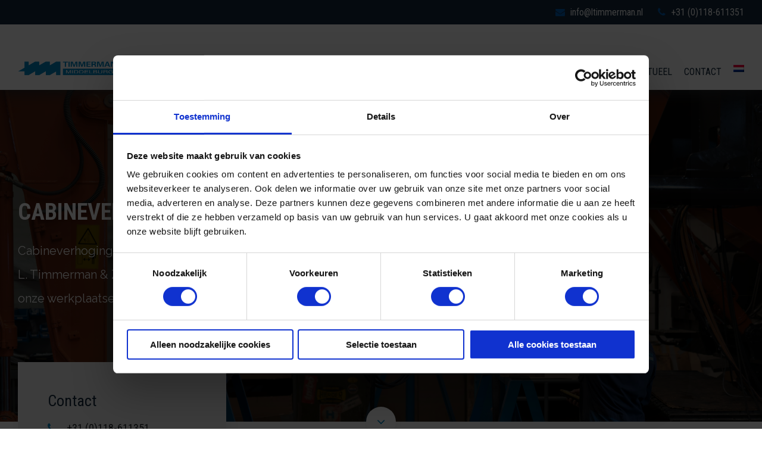

--- FILE ---
content_type: text/html; charset=UTF-8
request_url: https://ltimmerman.nl/services/cabineverhoging/tim-cabineverhoging/
body_size: 17019
content:

<!DOCTYPE html>
<html lang="nl-NL">	
	<head lang="nl-NL">
		<title>L. Timmerman - Cabineverhogingen</title>
        <meta charset="UTF-8">
		<meta http-equiv="content-type" content="text/html;charset=utf-8" />
		<meta http-equiv="X-UA-Compatible" content="" />
		<meta name="viewport" content="width=device-width, initial-scale=1.0, shrink-to-fit=no">
		<meta name="description" content="Vakkundig en Flexibel" />    
		<meta name="keywords" content="" />
        
		<link href="https://fonts.googleapis.com/css?family=Raleway:300,300i,400,400i,500,500i,600,600i,700,700i|Roboto+Condensed:300,300i,400,400i,700,700i|Roboto:300,300i,400,400i,500,500i" rel="stylesheet">
		<link href="https://ltimmerman.nl/wp-content/themes/Van%20den%20Heuvel/style.css" rel="stylesheet" type="text/css" media="all" />
		<!--[if lt IE 9]>
			<script src="https://html5shiv.googlecode.com/svn/trunk/html5.js"></script>
		<![endif]-->
        <!-- Google Tag Manager -->
<script>(function(w,d,s,l,i){w[l]=w[l]||[];w[l].push({'gtm.start':
new Date().getTime(),event:'gtm.js'});var f=d.getElementsByTagName(s)[0],
j=d.createElement(s),dl=l!='dataLayer'?'&l='+l:'';j.async=true;j.src=
'https://www.googletagmanager.com/gtm.js?id='+i+dl;f.parentNode.insertBefore(j,f);
})(window,document,'script','dataLayer','GTM-MR893NB');</script>
<!-- End Google Tag Manager -->
        <script type="text/javascript"
		id="Cookiebot"
		src="https://consent.cookiebot.com/uc.js"
		data-implementation="wp"
		data-cbid="19a516cf-b270-4c8e-b543-9581c352c341"
							async	></script>
<meta name='robots' content='index, follow, max-image-preview:large, max-snippet:-1, max-video-preview:-1' />
	<style>img:is([sizes="auto" i], [sizes^="auto," i]) { contain-intrinsic-size: 3000px 1500px }</style>
	<link rel="alternate" hreflang="nl" href="https://ltimmerman.nl/services/cabineverhoging/tim-cabineverhoging/" />
<link rel="alternate" hreflang="en" href="https://ltimmerman.nl/en/services/tim-cabrisers/" />
<link rel="alternate" hreflang="de" href="https://ltimmerman.nl/de/services/kabinenerhoehung/tim-kabinenerhoehung/" />
<link rel="alternate" hreflang="x-default" href="https://ltimmerman.nl/services/cabineverhoging/tim-cabineverhoging/" />
<meta name="dlm-version" content="5.0.23">
	<!-- This site is optimized with the Yoast SEO plugin v25.0 - https://yoast.com/wordpress/plugins/seo/ -->
	<link rel="canonical" href="https://ltimmerman.nl/services/cabineverhoging/tim-cabineverhoging/" />
	<meta property="og:locale" content="nl_NL" />
	<meta property="og:type" content="article" />
	<meta property="og:title" content="Cabineverhogingen - L. Timmerman" />
	<meta property="og:description" content="Onze engineeringsafdeling maakt het ontwerp en zorgt voor de juiste berekeningen, zodat de verhoging voldoet aan alle geldende eisen. Een verhoogde cabine is niet alleen mogelijk op graafmachines, maar ook op hijskranen of andere typen bouwmachines. &nbsp; Afhankelijk van uw wensen en eisen kunnen we verschillende varianten uitvoeren: een vaste verhoging op elke gewenste maat [&hellip;]" />
	<meta property="og:url" content="https://ltimmerman.nl/services/cabineverhoging/tim-cabineverhoging/" />
	<meta property="og:site_name" content="L. Timmerman" />
	<meta property="article:publisher" content="https://www.facebook.com/TimmermanMiddelburg/" />
	<meta property="article:modified_time" content="2022-01-12T14:34:11+00:00" />
	<meta name="twitter:card" content="summary_large_image" />
	<meta name="twitter:label1" content="Geschatte leestijd" />
	<meta name="twitter:data1" content="1 minuut" />
	<script type="application/ld+json" class="yoast-schema-graph">{"@context":"https://schema.org","@graph":[{"@type":"WebPage","@id":"https://ltimmerman.nl/services/cabineverhoging/tim-cabineverhoging/","url":"https://ltimmerman.nl/services/cabineverhoging/tim-cabineverhoging/","name":"Cabineverhogingen - L. Timmerman","isPartOf":{"@id":"https://ltimmerman.nl/#website"},"datePublished":"2019-01-08T10:43:09+00:00","dateModified":"2022-01-12T14:34:11+00:00","breadcrumb":{"@id":"https://ltimmerman.nl/services/cabineverhoging/tim-cabineverhoging/#breadcrumb"},"inLanguage":"nl-NL","potentialAction":[{"@type":"ReadAction","target":["https://ltimmerman.nl/services/cabineverhoging/tim-cabineverhoging/"]}]},{"@type":"BreadcrumbList","@id":"https://ltimmerman.nl/services/cabineverhoging/tim-cabineverhoging/#breadcrumb","itemListElement":[{"@type":"ListItem","position":1,"name":"Home","item":"https://ltimmerman.nl/"},{"@type":"ListItem","position":2,"name":"CABINEVERHOGING","item":"https://ltimmerman.nl/services/cabineverhoging/"},{"@type":"ListItem","position":3,"name":"Cabineverhogingen"}]},{"@type":"WebSite","@id":"https://ltimmerman.nl/#website","url":"https://ltimmerman.nl/","name":"L. Timmerman","description":"Vakkundig en Flexibel","publisher":{"@id":"https://ltimmerman.nl/#organization"},"potentialAction":[{"@type":"SearchAction","target":{"@type":"EntryPoint","urlTemplate":"https://ltimmerman.nl/?s={search_term_string}"},"query-input":{"@type":"PropertyValueSpecification","valueRequired":true,"valueName":"search_term_string"}}],"inLanguage":"nl-NL"},{"@type":"Organization","@id":"https://ltimmerman.nl/#organization","name":"L. Timmerman & Zn.","url":"https://ltimmerman.nl/","logo":{"@type":"ImageObject","inLanguage":"nl-NL","@id":"https://ltimmerman.nl/#/schema/logo/image/","url":"https://ltimmerman.nl/wp-content/uploads/2018/12/timmerman-middelburg-kleur-transparant-png-prbl.png","contentUrl":"https://ltimmerman.nl/wp-content/uploads/2018/12/timmerman-middelburg-kleur-transparant-png-prbl.png","width":1299,"height":213,"caption":"L. Timmerman & Zn."},"image":{"@id":"https://ltimmerman.nl/#/schema/logo/image/"},"sameAs":["https://www.facebook.com/TimmermanMiddelburg/"]}]}</script>
	<!-- / Yoast SEO plugin. -->


<script type="text/javascript">
/* <![CDATA[ */
window._wpemojiSettings = {"baseUrl":"https:\/\/s.w.org\/images\/core\/emoji\/16.0.1\/72x72\/","ext":".png","svgUrl":"https:\/\/s.w.org\/images\/core\/emoji\/16.0.1\/svg\/","svgExt":".svg","source":{"concatemoji":"https:\/\/ltimmerman.nl\/wp-includes\/js\/wp-emoji-release.min.js?ver=6.8.3"}};
/*! This file is auto-generated */
!function(s,n){var o,i,e;function c(e){try{var t={supportTests:e,timestamp:(new Date).valueOf()};sessionStorage.setItem(o,JSON.stringify(t))}catch(e){}}function p(e,t,n){e.clearRect(0,0,e.canvas.width,e.canvas.height),e.fillText(t,0,0);var t=new Uint32Array(e.getImageData(0,0,e.canvas.width,e.canvas.height).data),a=(e.clearRect(0,0,e.canvas.width,e.canvas.height),e.fillText(n,0,0),new Uint32Array(e.getImageData(0,0,e.canvas.width,e.canvas.height).data));return t.every(function(e,t){return e===a[t]})}function u(e,t){e.clearRect(0,0,e.canvas.width,e.canvas.height),e.fillText(t,0,0);for(var n=e.getImageData(16,16,1,1),a=0;a<n.data.length;a++)if(0!==n.data[a])return!1;return!0}function f(e,t,n,a){switch(t){case"flag":return n(e,"\ud83c\udff3\ufe0f\u200d\u26a7\ufe0f","\ud83c\udff3\ufe0f\u200b\u26a7\ufe0f")?!1:!n(e,"\ud83c\udde8\ud83c\uddf6","\ud83c\udde8\u200b\ud83c\uddf6")&&!n(e,"\ud83c\udff4\udb40\udc67\udb40\udc62\udb40\udc65\udb40\udc6e\udb40\udc67\udb40\udc7f","\ud83c\udff4\u200b\udb40\udc67\u200b\udb40\udc62\u200b\udb40\udc65\u200b\udb40\udc6e\u200b\udb40\udc67\u200b\udb40\udc7f");case"emoji":return!a(e,"\ud83e\udedf")}return!1}function g(e,t,n,a){var r="undefined"!=typeof WorkerGlobalScope&&self instanceof WorkerGlobalScope?new OffscreenCanvas(300,150):s.createElement("canvas"),o=r.getContext("2d",{willReadFrequently:!0}),i=(o.textBaseline="top",o.font="600 32px Arial",{});return e.forEach(function(e){i[e]=t(o,e,n,a)}),i}function t(e){var t=s.createElement("script");t.src=e,t.defer=!0,s.head.appendChild(t)}"undefined"!=typeof Promise&&(o="wpEmojiSettingsSupports",i=["flag","emoji"],n.supports={everything:!0,everythingExceptFlag:!0},e=new Promise(function(e){s.addEventListener("DOMContentLoaded",e,{once:!0})}),new Promise(function(t){var n=function(){try{var e=JSON.parse(sessionStorage.getItem(o));if("object"==typeof e&&"number"==typeof e.timestamp&&(new Date).valueOf()<e.timestamp+604800&&"object"==typeof e.supportTests)return e.supportTests}catch(e){}return null}();if(!n){if("undefined"!=typeof Worker&&"undefined"!=typeof OffscreenCanvas&&"undefined"!=typeof URL&&URL.createObjectURL&&"undefined"!=typeof Blob)try{var e="postMessage("+g.toString()+"("+[JSON.stringify(i),f.toString(),p.toString(),u.toString()].join(",")+"));",a=new Blob([e],{type:"text/javascript"}),r=new Worker(URL.createObjectURL(a),{name:"wpTestEmojiSupports"});return void(r.onmessage=function(e){c(n=e.data),r.terminate(),t(n)})}catch(e){}c(n=g(i,f,p,u))}t(n)}).then(function(e){for(var t in e)n.supports[t]=e[t],n.supports.everything=n.supports.everything&&n.supports[t],"flag"!==t&&(n.supports.everythingExceptFlag=n.supports.everythingExceptFlag&&n.supports[t]);n.supports.everythingExceptFlag=n.supports.everythingExceptFlag&&!n.supports.flag,n.DOMReady=!1,n.readyCallback=function(){n.DOMReady=!0}}).then(function(){return e}).then(function(){var e;n.supports.everything||(n.readyCallback(),(e=n.source||{}).concatemoji?t(e.concatemoji):e.wpemoji&&e.twemoji&&(t(e.twemoji),t(e.wpemoji)))}))}((window,document),window._wpemojiSettings);
/* ]]> */
</script>
<link rel='stylesheet' id='styles-css' href='https://ltimmerman.nl/wp-content/themes/Van%20den%20Heuvel/css/style.css?ver=0.0' type='text/css' media='' />
<link rel='stylesheet' id='custom-css' href='https://ltimmerman.nl/wp-content/themes/Van%20den%20Heuvel/css/custom.css?ver=0.0' type='text/css' media='' />
<style id='wp-emoji-styles-inline-css' type='text/css'>

	img.wp-smiley, img.emoji {
		display: inline !important;
		border: none !important;
		box-shadow: none !important;
		height: 1em !important;
		width: 1em !important;
		margin: 0 0.07em !important;
		vertical-align: -0.1em !important;
		background: none !important;
		padding: 0 !important;
	}
</style>
<link rel='stylesheet' id='wp-block-library-css' href='https://ltimmerman.nl/wp-includes/css/dist/block-library/style.min.css?ver=6.8.3' type='text/css' media='all' />
<style id='classic-theme-styles-inline-css' type='text/css'>
/*! This file is auto-generated */
.wp-block-button__link{color:#fff;background-color:#32373c;border-radius:9999px;box-shadow:none;text-decoration:none;padding:calc(.667em + 2px) calc(1.333em + 2px);font-size:1.125em}.wp-block-file__button{background:#32373c;color:#fff;text-decoration:none}
</style>
<style id='global-styles-inline-css' type='text/css'>
:root{--wp--preset--aspect-ratio--square: 1;--wp--preset--aspect-ratio--4-3: 4/3;--wp--preset--aspect-ratio--3-4: 3/4;--wp--preset--aspect-ratio--3-2: 3/2;--wp--preset--aspect-ratio--2-3: 2/3;--wp--preset--aspect-ratio--16-9: 16/9;--wp--preset--aspect-ratio--9-16: 9/16;--wp--preset--color--black: #000000;--wp--preset--color--cyan-bluish-gray: #abb8c3;--wp--preset--color--white: #ffffff;--wp--preset--color--pale-pink: #f78da7;--wp--preset--color--vivid-red: #cf2e2e;--wp--preset--color--luminous-vivid-orange: #ff6900;--wp--preset--color--luminous-vivid-amber: #fcb900;--wp--preset--color--light-green-cyan: #7bdcb5;--wp--preset--color--vivid-green-cyan: #00d084;--wp--preset--color--pale-cyan-blue: #8ed1fc;--wp--preset--color--vivid-cyan-blue: #0693e3;--wp--preset--color--vivid-purple: #9b51e0;--wp--preset--gradient--vivid-cyan-blue-to-vivid-purple: linear-gradient(135deg,rgba(6,147,227,1) 0%,rgb(155,81,224) 100%);--wp--preset--gradient--light-green-cyan-to-vivid-green-cyan: linear-gradient(135deg,rgb(122,220,180) 0%,rgb(0,208,130) 100%);--wp--preset--gradient--luminous-vivid-amber-to-luminous-vivid-orange: linear-gradient(135deg,rgba(252,185,0,1) 0%,rgba(255,105,0,1) 100%);--wp--preset--gradient--luminous-vivid-orange-to-vivid-red: linear-gradient(135deg,rgba(255,105,0,1) 0%,rgb(207,46,46) 100%);--wp--preset--gradient--very-light-gray-to-cyan-bluish-gray: linear-gradient(135deg,rgb(238,238,238) 0%,rgb(169,184,195) 100%);--wp--preset--gradient--cool-to-warm-spectrum: linear-gradient(135deg,rgb(74,234,220) 0%,rgb(151,120,209) 20%,rgb(207,42,186) 40%,rgb(238,44,130) 60%,rgb(251,105,98) 80%,rgb(254,248,76) 100%);--wp--preset--gradient--blush-light-purple: linear-gradient(135deg,rgb(255,206,236) 0%,rgb(152,150,240) 100%);--wp--preset--gradient--blush-bordeaux: linear-gradient(135deg,rgb(254,205,165) 0%,rgb(254,45,45) 50%,rgb(107,0,62) 100%);--wp--preset--gradient--luminous-dusk: linear-gradient(135deg,rgb(255,203,112) 0%,rgb(199,81,192) 50%,rgb(65,88,208) 100%);--wp--preset--gradient--pale-ocean: linear-gradient(135deg,rgb(255,245,203) 0%,rgb(182,227,212) 50%,rgb(51,167,181) 100%);--wp--preset--gradient--electric-grass: linear-gradient(135deg,rgb(202,248,128) 0%,rgb(113,206,126) 100%);--wp--preset--gradient--midnight: linear-gradient(135deg,rgb(2,3,129) 0%,rgb(40,116,252) 100%);--wp--preset--font-size--small: 13px;--wp--preset--font-size--medium: 20px;--wp--preset--font-size--large: 36px;--wp--preset--font-size--x-large: 42px;--wp--preset--spacing--20: 0.44rem;--wp--preset--spacing--30: 0.67rem;--wp--preset--spacing--40: 1rem;--wp--preset--spacing--50: 1.5rem;--wp--preset--spacing--60: 2.25rem;--wp--preset--spacing--70: 3.38rem;--wp--preset--spacing--80: 5.06rem;--wp--preset--shadow--natural: 6px 6px 9px rgba(0, 0, 0, 0.2);--wp--preset--shadow--deep: 12px 12px 50px rgba(0, 0, 0, 0.4);--wp--preset--shadow--sharp: 6px 6px 0px rgba(0, 0, 0, 0.2);--wp--preset--shadow--outlined: 6px 6px 0px -3px rgba(255, 255, 255, 1), 6px 6px rgba(0, 0, 0, 1);--wp--preset--shadow--crisp: 6px 6px 0px rgba(0, 0, 0, 1);}:where(.is-layout-flex){gap: 0.5em;}:where(.is-layout-grid){gap: 0.5em;}body .is-layout-flex{display: flex;}.is-layout-flex{flex-wrap: wrap;align-items: center;}.is-layout-flex > :is(*, div){margin: 0;}body .is-layout-grid{display: grid;}.is-layout-grid > :is(*, div){margin: 0;}:where(.wp-block-columns.is-layout-flex){gap: 2em;}:where(.wp-block-columns.is-layout-grid){gap: 2em;}:where(.wp-block-post-template.is-layout-flex){gap: 1.25em;}:where(.wp-block-post-template.is-layout-grid){gap: 1.25em;}.has-black-color{color: var(--wp--preset--color--black) !important;}.has-cyan-bluish-gray-color{color: var(--wp--preset--color--cyan-bluish-gray) !important;}.has-white-color{color: var(--wp--preset--color--white) !important;}.has-pale-pink-color{color: var(--wp--preset--color--pale-pink) !important;}.has-vivid-red-color{color: var(--wp--preset--color--vivid-red) !important;}.has-luminous-vivid-orange-color{color: var(--wp--preset--color--luminous-vivid-orange) !important;}.has-luminous-vivid-amber-color{color: var(--wp--preset--color--luminous-vivid-amber) !important;}.has-light-green-cyan-color{color: var(--wp--preset--color--light-green-cyan) !important;}.has-vivid-green-cyan-color{color: var(--wp--preset--color--vivid-green-cyan) !important;}.has-pale-cyan-blue-color{color: var(--wp--preset--color--pale-cyan-blue) !important;}.has-vivid-cyan-blue-color{color: var(--wp--preset--color--vivid-cyan-blue) !important;}.has-vivid-purple-color{color: var(--wp--preset--color--vivid-purple) !important;}.has-black-background-color{background-color: var(--wp--preset--color--black) !important;}.has-cyan-bluish-gray-background-color{background-color: var(--wp--preset--color--cyan-bluish-gray) !important;}.has-white-background-color{background-color: var(--wp--preset--color--white) !important;}.has-pale-pink-background-color{background-color: var(--wp--preset--color--pale-pink) !important;}.has-vivid-red-background-color{background-color: var(--wp--preset--color--vivid-red) !important;}.has-luminous-vivid-orange-background-color{background-color: var(--wp--preset--color--luminous-vivid-orange) !important;}.has-luminous-vivid-amber-background-color{background-color: var(--wp--preset--color--luminous-vivid-amber) !important;}.has-light-green-cyan-background-color{background-color: var(--wp--preset--color--light-green-cyan) !important;}.has-vivid-green-cyan-background-color{background-color: var(--wp--preset--color--vivid-green-cyan) !important;}.has-pale-cyan-blue-background-color{background-color: var(--wp--preset--color--pale-cyan-blue) !important;}.has-vivid-cyan-blue-background-color{background-color: var(--wp--preset--color--vivid-cyan-blue) !important;}.has-vivid-purple-background-color{background-color: var(--wp--preset--color--vivid-purple) !important;}.has-black-border-color{border-color: var(--wp--preset--color--black) !important;}.has-cyan-bluish-gray-border-color{border-color: var(--wp--preset--color--cyan-bluish-gray) !important;}.has-white-border-color{border-color: var(--wp--preset--color--white) !important;}.has-pale-pink-border-color{border-color: var(--wp--preset--color--pale-pink) !important;}.has-vivid-red-border-color{border-color: var(--wp--preset--color--vivid-red) !important;}.has-luminous-vivid-orange-border-color{border-color: var(--wp--preset--color--luminous-vivid-orange) !important;}.has-luminous-vivid-amber-border-color{border-color: var(--wp--preset--color--luminous-vivid-amber) !important;}.has-light-green-cyan-border-color{border-color: var(--wp--preset--color--light-green-cyan) !important;}.has-vivid-green-cyan-border-color{border-color: var(--wp--preset--color--vivid-green-cyan) !important;}.has-pale-cyan-blue-border-color{border-color: var(--wp--preset--color--pale-cyan-blue) !important;}.has-vivid-cyan-blue-border-color{border-color: var(--wp--preset--color--vivid-cyan-blue) !important;}.has-vivid-purple-border-color{border-color: var(--wp--preset--color--vivid-purple) !important;}.has-vivid-cyan-blue-to-vivid-purple-gradient-background{background: var(--wp--preset--gradient--vivid-cyan-blue-to-vivid-purple) !important;}.has-light-green-cyan-to-vivid-green-cyan-gradient-background{background: var(--wp--preset--gradient--light-green-cyan-to-vivid-green-cyan) !important;}.has-luminous-vivid-amber-to-luminous-vivid-orange-gradient-background{background: var(--wp--preset--gradient--luminous-vivid-amber-to-luminous-vivid-orange) !important;}.has-luminous-vivid-orange-to-vivid-red-gradient-background{background: var(--wp--preset--gradient--luminous-vivid-orange-to-vivid-red) !important;}.has-very-light-gray-to-cyan-bluish-gray-gradient-background{background: var(--wp--preset--gradient--very-light-gray-to-cyan-bluish-gray) !important;}.has-cool-to-warm-spectrum-gradient-background{background: var(--wp--preset--gradient--cool-to-warm-spectrum) !important;}.has-blush-light-purple-gradient-background{background: var(--wp--preset--gradient--blush-light-purple) !important;}.has-blush-bordeaux-gradient-background{background: var(--wp--preset--gradient--blush-bordeaux) !important;}.has-luminous-dusk-gradient-background{background: var(--wp--preset--gradient--luminous-dusk) !important;}.has-pale-ocean-gradient-background{background: var(--wp--preset--gradient--pale-ocean) !important;}.has-electric-grass-gradient-background{background: var(--wp--preset--gradient--electric-grass) !important;}.has-midnight-gradient-background{background: var(--wp--preset--gradient--midnight) !important;}.has-small-font-size{font-size: var(--wp--preset--font-size--small) !important;}.has-medium-font-size{font-size: var(--wp--preset--font-size--medium) !important;}.has-large-font-size{font-size: var(--wp--preset--font-size--large) !important;}.has-x-large-font-size{font-size: var(--wp--preset--font-size--x-large) !important;}
:where(.wp-block-post-template.is-layout-flex){gap: 1.25em;}:where(.wp-block-post-template.is-layout-grid){gap: 1.25em;}
:where(.wp-block-columns.is-layout-flex){gap: 2em;}:where(.wp-block-columns.is-layout-grid){gap: 2em;}
:root :where(.wp-block-pullquote){font-size: 1.5em;line-height: 1.6;}
</style>
<link rel='stylesheet' id='contact-form-7-css' href='https://ltimmerman.nl/wp-content/plugins/contact-form-7/includes/css/styles.css?ver=6.0.6' type='text/css' media='all' />
<link rel='stylesheet' id='wpcf7-redirect-script-frontend-css' href='https://ltimmerman.nl/wp-content/plugins/wpcf7-redirect/build/assets/frontend-script.css?ver=a0c286e30e803dfa8dc4' type='text/css' media='all' />
<link rel='stylesheet' id='wpml-menu-item-0-css' href='https://ltimmerman.nl/wp-content/plugins/sitepress-multilingual-cms/templates/language-switchers/menu-item/style.min.css?ver=1' type='text/css' media='all' />
<link rel='stylesheet' id='email-before-download-css' href='https://ltimmerman.nl/wp-content/plugins/email-before-download/public/css/email-before-download-public.css?ver=6.9.8' type='text/css' media='all' />
<script type="text/javascript" src="https://ltimmerman.nl/wp-includes/js/jquery/jquery.min.js?ver=3.7.1" id="jquery-core-js"></script>
<script type="text/javascript" src="https://ltimmerman.nl/wp-includes/js/jquery/jquery-migrate.min.js?ver=3.4.1" id="jquery-migrate-js"></script>
<link rel="https://api.w.org/" href="https://ltimmerman.nl/wp-json/" /><link rel="alternate" title="JSON" type="application/json" href="https://ltimmerman.nl/wp-json/wp/v2/services/2260" /><link rel="EditURI" type="application/rsd+xml" title="RSD" href="https://ltimmerman.nl/xmlrpc.php?rsd" />
<meta name="generator" content="WordPress 6.8.3" />
<link rel='shortlink' href='https://ltimmerman.nl/?p=2260' />
<link rel="alternate" title="oEmbed (JSON)" type="application/json+oembed" href="https://ltimmerman.nl/wp-json/oembed/1.0/embed?url=https%3A%2F%2Fltimmerman.nl%2Fservices%2Fcabineverhoging%2Ftim-cabineverhoging%2F" />
<link rel="alternate" title="oEmbed (XML)" type="text/xml+oembed" href="https://ltimmerman.nl/wp-json/oembed/1.0/embed?url=https%3A%2F%2Fltimmerman.nl%2Fservices%2Fcabineverhoging%2Ftim-cabineverhoging%2F&#038;format=xml" />
<meta name="generator" content="WPML ver:4.7.3 stt:38,1,3;" />
<link rel="icon" href="https://ltimmerman.nl/wp-content/uploads/2018/12/cropped-timmerman-middelburg-kleur-transparant-png-prbl-32x32.png" sizes="32x32" />
<link rel="icon" href="https://ltimmerman.nl/wp-content/uploads/2018/12/cropped-timmerman-middelburg-kleur-transparant-png-prbl-192x192.png" sizes="192x192" />
<link rel="apple-touch-icon" href="https://ltimmerman.nl/wp-content/uploads/2018/12/cropped-timmerman-middelburg-kleur-transparant-png-prbl-180x180.png" />
<meta name="msapplication-TileImage" content="https://ltimmerman.nl/wp-content/uploads/2018/12/cropped-timmerman-middelburg-kleur-transparant-png-prbl-270x270.png" />
		<style type="text/css" id="wp-custom-css">
			.grecaptcha-badge {
	display:none;
}


.gebruiktmaterieel .title p {
	  max-width: 700px;
    margin: 0 auto;
    margin-top: 20px;
    font-weight: 400;
}
.gebruiktmaterieel .masonry_wrap .masonry_item {
    width: 50%;
    padding: 25px; 
}
.gebruiktmaterieel .masonry_wrap .masonry_item .item_inner img {
    width: 40%;
    height: auto;
    display: inline-block;
}
.gebruiktmaterieel .taxonomy-list {
    margin-top:25px;
}
.gebruiktmaterieel .taxonomy-list li{
    display: inline;
	  padding: 0 10px;
}
.gebruiktmaterieel .taxonomy-list li a {
	  font-family: Roboto;
    font-weight: 300;
}
.gebruiktmaterieel .taxonomy-list li.current-cat {
	  color:#005EB8;
	 text-decoration:underline;
}
.gebruiktmaterieel .taxonomy-list li a:hover {
	  color:#005EB8;
	 text-decoration:underline;
}
.gebruiktmaterieel .masonry_wrap .masonry_item .item_inner .image_inner {
	  width: 45%;
    height: 100%;
	min-height:300px;
    display: inline-block;
    background-size: cover;
    background-repeat: no-repeat;
    background-position: center;
}
.gebruiktmaterieel .masonry_wrap .masonry_item .item_inner .aside_info p {
	  font-weight: 300;
}
.gebruiktmaterieel .masonry_wrap .masonry_item .item_inner .aside_info {
	  width: 55%;
    float: right;
    padding: 0 0 15px 15px;
}
.gebruiktmaterieel .masonry_wrap .masonry_item .item_inner .aside_info h4 {
	color: #004f9b;
  padding-bottom: 20px;
}
.gebruiktmaterieel .image_inner {
	transition: 0.3s;
}
.gebruiktmaterieel .image_inner .inner_contact_info {
	width: 100%;
  height: 100%;
  padding: 1em;
	opacity:0;
	transition: 0.3s;
	color:#fff;
	background-color:#005eb8;
}
.gebruiktmaterieel .image_inner .inner_contact_info h4 {
	color:#fff;
}
.gebruiktmaterieel .image_inner .inner_contact_info .fa {
	color:#fff;
}
.gebruiktmaterieel .image_inner .inner_contact_info ul {
	padding: 0.7em;
    font-size: 13px;
}
.gebruiktmaterieel .image_inner .inner_contact_info ul li a.e-mail_button {
	margin-top:-5px;
}
.gebruiktmaterieel .image_inner:hover .inner_contact_info {
	opacity:0.9;
}


/*timmerman wijzigingen*/
.masonry_wrap .masonry_item a:hover .title.animate {
    background: #0088c5;
}
.masonry_wrap .masonry_item .item_inner a:hover .title {
    background: #0088c5;
}
.masonry_wrap .masonry_item.custom_block a:hover .animate_wrap {
    background: #0088c5;
}
.main_nav>ul>li>ul>li a:before {
    color: #0088c5;
}
.tab_horiz_wrap .tab_block .title .plus:before {
    color: #0088c5;
}
.links ul li a:before {
    color: #0088c5;
}
.fa {
    color: #0088c5;
}
.form_wrap_home li a .fa {
    color: #0088c5;
}
.form_home .form_inner .form_right input {
    background: #0088c5;
}
.about_slider .swiper-button-prev:before {
    color: #0088c5;
}
.about_slider .swiper-button-next:hover, .about_slider .swiper-button-prev:hover {
    background: #0088c5;
}
.btn_tabs a {
    color: #0088c5;
	border: 1px solid #0088c5;
}
.vacatures .btn_tabs a {
    background: #0088c5;
}
.tabs_wrap ul li.ui-tabs-active a {
    color: #0088c5;
    border-bottom-color: #0088c5;
}
.tabs_wrap ul li a:hover {
    color: #0088c5;
}
.contact_us.form_wrap_home .submit_btn input {
    background: #0088c5;
}
.contact ul a .fa {
    color: #0088c5;
}
.footer_items .logo_footer .social a:hover .fa {
    color: #0088c5;
}
.scroll_down:hover {
    background: #0088c5;
}
.scroll_down:before {
    color: #0088c5;
}
.contact_us.form_wrap_home .form_inner {
    -webkit-box-align: start;
    -webkit-align-items: flex-end;
    -ms-flex-align: start;
    align-items: flex-start;
}
/* Einde timmerman wijzigingen */

/* timmerman industrial wijzigingen */
.industrial-services-page .main_nav>ul>li>ul>li a:before {
    color: #004990;
}
.industrial-services-page .fa {
    color: #004990;
}
.industrial-services-page .links ul li a:before {
    color: #004990;
}
.industrial-services-page .scroll_down:hover {
    background: #004990;
}
.industrial-services-page .scroll_down:before {
    color: #004990;
}
.industrial-services-page .scroll_down:hover:before {
    color: #fff;
}
.industrial-services-page .masonry_wrap .masonry_item.custom_block a:hover .animate_wrap {
    background: #004990;
}
.industrial-services-page .tab_horiz_wrap .tab_block .title .plus:before {
    color: #004990;
}

.industrial-services-page .form_wrap_home li a .fa {
    color: #004990;
}
.industrial-services-page .form_home .form_inner .form_right input {
    background: #004990;
}
.industrial-services-page .form_home .form_inner .form_right input:hover {
    background: #13293d;
}
.industrial-services-page .contact ul a .fa {
    color: #fff;
}

.vacancies_overview .masonry_wrap .masonry_item .title.animate.hidden {
	opacity:1;
	visibility:visible;
}
.service-page .intro .title_inner {
	  text-align: center;
    margin: 0 auto;
}
.masonry_wrap.backgrounds .masonry_item {
	height: 400px;
}
.masonry_wrap.backgrounds .masonry_item .item_inner {
	width: 100%;
    height: 100%;
}
.masonry_wrap.backgrounds .masonry_item .item_inner a {
    width: 100%;
    height: 100%;
    background-size: cover;
}

.sub_content .tab_horiz_wrap .text_hide ul {
	  display: block;
    list-style-type: disc;
    padding: 15px 40px;
}
.sub_content .tab_horiz_wrap .text_hide ul li {
	list-style: disc;
    display: list-item;
}

.vacansies_singl .sub_content ul {
	  display: block;
    list-style-type: disc;
    padding: 15px 40px;
}
.vacansies_singl .sub_content ul li {
	list-style: disc;
    display: list-item;
}

.wpml-ls-menu-item .wpml-ls-flag {
    min-width: 18px;
}

.form_home .form_inner .form_left input[type=radio] {
    background: #fff;
    height: 20px;
    padding: 0 20px;
    -webkit-box-shadow: none;
    box-shadow: none;
    border: 2px solid #fff;
    -webkit-transition: all 600ms;
    -o-transition: all 600ms;
    transition: all 600ms;
}

.form_home .form_inner .form_left p {
line-height:32px;
}

section.container.gebruiktmaterieel .masonry_wrap .masonry_item .image_inner {
	max-height: 450px;
}

.gebruiktmaterieel .masonry_wrap .masonry_item .item_inner .aside_info p {
	margin-bottom: 5px;
}

.gebruiktmaterieel .masonry_wrap .masonry_item .item_inner .aside_info p:last-of-type {
	margin-bottom: 0px;
}

.gebruiktmaterieel .masonry_wrap .masonry_item .item_inner .aside_info .extra-images {
	margin-top: 25px;
	gap: 10px;
	display: flex;
	flex-wrap: wrap;
}

.gebruiktmaterieel .masonry_wrap .masonry_item .item_inner .aside_info .extra-images .extra-image {
	display: flex;
}

.gebruiktmaterieel .masonry_wrap .masonry_item .item_inner .aside_info .extra-images .extra-image img {
	width: 175px;
	height: 120px;
	object-fit: cover;
	transform: translate3d(0px, 0px, 0.1px);
}

@media screen and (max-width: 1199px) {
	section.gebruiktmaterieel .masonry_wrap .masonry_item {
		width: 100%;
	}
	
	section.gebruiktmaterieel .masonry_wrap .masonry_item .aside_info p a img {
		width: 140px;
	}
}

@media screen and (max-width: 767px) {
	section.gebruiktmaterieel .masonry_wrap .masonry_item .item_inner {
		display: flex;
		flex-flow: column;
		gap: 20px;
	}
	
	section.gebruiktmaterieel .masonry_wrap .masonry_item .item_inner .image_inner {
		width: 100%;
		padding: 0 15px 0 15px;
	}
	
	section.gebruiktmaterieel .masonry_wrap .masonry_item .item_inner .aside_info {
	width: 100%;
	}
	
	.gebruiktmaterieel .masonry_wrap .masonry_item .item_inner .aside_info .extra-images .extra-image img {
		width: 135px;
		height: 90px;
	}
	
	.gebruiktmaterieel .masonry_wrap .masonry_item {
		padding: 0px;
		padding-bottom: 25px;
	}
}

@media (max-width: 991px){
	.logo img {
			max-width: 125px;
	}
}

@media all and (-ms-high-contrast:none)
{
			 .logo img {
					width: inherit;
			 }
			 *::-ms-backdrop, .logo img {
					width: inherit;
			 }
			 .aside_sub_cat {
				  max-width:425px;
				}
			  *::-ms-backdrop, .aside_sub_cat {
				  max-width:425px;
				}
}
		</style>
			</head>
	<body data-rsssl=1>
	<!-- Google Tag Manager (noscript) -->
<noscript><iframe src="https://www.googletagmanager.com/ns.html?id=GTM-MR893NB"
height="0" width="0" style="display:none;visibility:hidden"></iframe></noscript>
<!-- End Google Tag Manager (noscript) -->

		<header id="header">
                                                <div class="header_top">
                        <div class="container">
                            <div class="info">
                                
                                                                                                        <a href="mailto:info@ltimmerman.nl"  target="">
                                            <i class="fa fa-envelope" aria-hidden="true"></i>
                                            <span>info@ltimmerman.nl</span>
                                        </a>
                                                                
                                                                                                    <a class="track-tel-link" href="tel:0031118611351" target="">
                                        <i class="fa fa-phone" aria-hidden="true"></i>
                                        <span>+31 (0)118-611351</span>
                                    </a>
                                                            </div>
                        </div><!--END CONTAINER-->
                    </div>
                            			
			<div class="header_wrap">
				<div class="heder_inner container">
                                                                        <div class="logo">
                                <a href="https://ltimmerman.nl/">
                                    
                                                                                                                <img class="logo_desk" src="https://ltimmerman.nl/wp-content/uploads/2020/03/Logo-TIM-PNG.png" alt="" />
                                                                        
                                                                                                                <img class="logo_desk" src="https://ltimmerman.nl/wp-content/uploads/2020/02/Logo-TIR.png" alt="logo_header" />
                                                                        
                                                                                                                <img class="logo_mob" src="https://ltimmerman.nl/wp-content/uploads/2020/02/Logo-TIM-e1606133205654.png" alt="logo_header" />
                                                                                                                                                    <img class="logo_mob"  src="https://ltimmerman.nl/wp-content/uploads/2020/02/Logo-TIR.png" alt="logo_header" />
                                                                    </a>
                            </div>
                                            					<div class="menu">
						
						<div class="menu-respond">
							<button type="button" class="tcon tcon-menu--xcross" aria-label="toggle menu">
							  <span class="tcon-menu__lines" aria-hidden="true"></span>
							  <span class="tcon-visuallyhidden">toggle menu</span>
							</button>
						</div>
						
                        <nav class="main_nav"><ul id="menu-main-menu" class=""><li id="menu-item-783" class="menu-item menu-item-type-post_type menu-item-object-services menu-item-has-children menu-item-783"><a href="https://ltimmerman.nl/services/industrial-repairs/">INDUSTRIAL REPAIRS</a>
<ul class="sub-menu">
	<li id="menu-item-2284" class="menu-item menu-item-type-post_type menu-item-object-services menu-item-2284"><a href="https://ltimmerman.nl/services/industrial-repairs/industriele-reparaties/">Industriële reparaties</a></li>
	<li id="menu-item-2285" class="menu-item menu-item-type-post_type menu-item-object-services menu-item-2285"><a href="https://ltimmerman.nl/services/industrial-repairs/scheepsreparaties/">Scheepsreparaties</a></li>
	<li id="menu-item-2283" class="menu-item menu-item-type-post_type menu-item-object-services menu-item-2283"><a href="https://ltimmerman.nl/services/industrial-repairs/constructiewerken/">Constructiewerken</a></li>
</ul>
</li>
<li id="menu-item-2288" class="menu-item menu-item-type-post_type menu-item-object-services current-menu-ancestor current-menu-parent menu-item-has-children menu-item-2288"><a href="https://ltimmerman.nl/services/bouwmachines/">BOUWMACHINES</a>
<ul class="sub-menu">
	<li id="menu-item-3739" class="menu-item menu-item-type-custom menu-item-object-custom menu-item-3739"><a href="https://ltimmerman.nl/services/bouwmachines/hyundai-bouwmachines/">Hyundai bouwmachines</a></li>
	<li id="menu-item-5871" class="menu-item menu-item-type-custom menu-item-object-custom menu-item-5871"><a href="https://ltimmerman.nl/services/bouwmachines/limach-graafmachines/">Limach graafmachines</a></li>
	<li id="menu-item-3316" class="menu-item menu-item-type-custom menu-item-object-custom menu-item-3316"><a href="https://ltimmerman.nl/services/bouwmachines/sennebogen-hijskranen/">Sennebogen hijskranen</a></li>
	<li id="menu-item-2664" class="menu-item menu-item-type-custom menu-item-object-custom menu-item-2664"><a href="https://ltimmerman.nl/services/maatwerk/nieuwbouwmachines/">Nieuwbouw machines</a></li>
	<li id="menu-item-2287" class="menu-item menu-item-type-post_type menu-item-object-services current-menu-item menu-item-2287"><a href="https://ltimmerman.nl/services/cabineverhoging/tim-cabineverhoging/" aria-current="page">Cabineverhogingen</a></li>
	<li id="menu-item-2658" class="menu-item menu-item-type-custom menu-item-object-custom menu-item-2658"><a href="https://ltimmerman.nl/services/bouwmachines/itr-rijwerken-tracks/">ITR rijwerken &#038; tracks</a></li>
	<li id="menu-item-3769" class="menu-item menu-item-type-post_type menu-item-object-page menu-item-3769"><a href="https://ltimmerman.nl/gebruiktmaterieel/">Gebruikt materieel</a></li>
	<li id="menu-item-2660" class="menu-item menu-item-type-custom menu-item-object-custom menu-item-2660"><a href="https://ltimmerman.nl/services/bouwmachines/bouwmachine-huren/">Materieel huren</a></li>
</ul>
</li>
<li id="menu-item-2665" class="menu-item menu-item-type-custom menu-item-object-custom menu-item-has-children menu-item-2665"><a href="https://ltimmerman.nl/services/verspaning/">VERSPANING</a>
<ul class="sub-menu">
	<li id="menu-item-2896" class="menu-item menu-item-type-custom menu-item-object-custom menu-item-2896"><a href="https://ltimmerman.nl/services/verspaning/werkzaamheden/">Werkzaamheden</a></li>
	<li id="menu-item-2897" class="menu-item menu-item-type-custom menu-item-object-custom menu-item-2897"><a href="https://ltimmerman.nl/services/verspaning/mobiel-kotteren/">Mobiel kotteren</a></li>
</ul>
</li>
<li id="menu-item-221" class="menu-item menu-item-type-post_type menu-item-object-page menu-item-has-children menu-item-221"><a href="https://ltimmerman.nl/over-ons/">Over ons</a>
<ul class="sub-menu">
	<li id="menu-item-170" class="menu-item menu-item-type-post_type menu-item-object-page menu-item-170"><a href="https://ltimmerman.nl/service/">Service &#038; engineering</a></li>
	<li id="menu-item-627" class="menu-item menu-item-type-post_type menu-item-object-page menu-item-627"><a href="https://ltimmerman.nl/vacatures/">Vacatures</a></li>
</ul>
</li>
<li id="menu-item-633" class="menu-item menu-item-type-post_type menu-item-object-page menu-item-has-children menu-item-633"><a href="https://ltimmerman.nl/nieuws/">Actueel</a>
<ul class="sub-menu">
	<li id="menu-item-1177" class="menu-item menu-item-type-post_type menu-item-object-page menu-item-1177"><a href="https://ltimmerman.nl/nieuws/">Nieuws</a></li>
	<li id="menu-item-1176" class="menu-item menu-item-type-post_type menu-item-object-page menu-item-1176"><a href="https://ltimmerman.nl/cases/">Cases</a></li>
</ul>
</li>
<li id="menu-item-153" class="menu-item menu-item-type-post_type menu-item-object-page menu-item-153"><a href="https://ltimmerman.nl/contact/">CONTACT</a></li>
<li id="menu-item-wpml-ls-2-nl" class="menu-item wpml-ls-slot-2 wpml-ls-item wpml-ls-item-nl wpml-ls-current-language wpml-ls-menu-item wpml-ls-first-item menu-item-type-wpml_ls_menu_item menu-item-object-wpml_ls_menu_item menu-item-has-children menu-item-wpml-ls-2-nl"><a href="https://ltimmerman.nl/services/cabineverhoging/tim-cabineverhoging/" title="Schakel over naar "><img
            class="wpml-ls-flag"
            src="https://ltimmerman.nl/wp-content/plugins/sitepress-multilingual-cms/res/flags/nl.png"
            alt="Nederlands"
            
            
    /></a>
<ul class="sub-menu">
	<li id="menu-item-wpml-ls-2-en" class="menu-item wpml-ls-slot-2 wpml-ls-item wpml-ls-item-en wpml-ls-menu-item menu-item-type-wpml_ls_menu_item menu-item-object-wpml_ls_menu_item menu-item-wpml-ls-2-en"><a href="https://ltimmerman.nl/en/services/tim-cabrisers/" title="Schakel over naar "><img
            class="wpml-ls-flag"
            src="https://ltimmerman.nl/wp-content/plugins/sitepress-multilingual-cms/res/flags/en.png"
            alt="Engels"
            
            
    /></a></li>
	<li id="menu-item-wpml-ls-2-de" class="menu-item wpml-ls-slot-2 wpml-ls-item wpml-ls-item-de wpml-ls-menu-item wpml-ls-last-item menu-item-type-wpml_ls_menu_item menu-item-object-wpml_ls_menu_item menu-item-wpml-ls-2-de"><a href="https://ltimmerman.nl/de/services/kabinenerhoehung/tim-kabinenerhoehung/" title="Schakel over naar "><img
            class="wpml-ls-flag"
            src="https://ltimmerman.nl/wp-content/plugins/sitepress-multilingual-cms/res/flags/de.png"
            alt="Duits"
            
            
    /></a></li>
</ul>
</li>
</ul></nav>						
					</div>
				</div><!--END HEADER WRAP-->
			</div><!--ND CNTAINER-->
			
		</header><!--END HEADER-->		


    
    
   <!--HEIGHT 100 Text -->
                    <section class="container-fluid">
                <div class="banner_home height_100 page_banner" style="background-image:url('https://ltimmerman.nl/wp-content/uploads/2018/12/7R34099.jpg');">
                    <div class="banner_tex">
                        <div class="text_static">
                            <h1>CABINEVERHOGINGEN</h1>
                            <p>Cabineverhogingen zijn een eigen productie van</p>
<p>L. Timmerman &amp; Zn. Dat wil zeggen dat ze in</p>
<p>onze werkplaatsen vakkundig opgebouwd worden.</p>
                        </div>
                    </div>
                </div>
                                   <a class="scroll_down"  href="#scroll_down"></a>
                   <div id="scroll_down"></div>
                            </section>
                  
	

		
		
		<section class="container">
			<div class="subcat_wrap">
                <aside class="aside_sub_cat">
                             

        

           
                                       
                    <div class="block_right">
                        <div class="title">
                            <h3>Contact</h3>
                        </div>
                                                    <div class="info">
                                                                <a class="track-tel-link" href="tel:0031118611351" target="">
                                    <i class="fa fa-phone" aria-hidden="true"></i>
                                    <span>+31 (0)118-611351</span>
                                </a>
                                                                <a class="" href="mailto:info@ltimmerman.nl" target="">
                                    <i class="fa fa-envelope" aria-hidden="true"></i>
                                    <span>info@ltimmerman.nl</span>
                                </a>
                                                            </div>
                                            </div><!--END BLOCK ITEM-->
                                    
        
         

      

        

        
        
         
                                       
                    <div class="block_right">
                        <div class="title">
                            <h3>Onze diensten</h3>
                        </div>
                                                    <div class="links">
                                <ul>
                                                                            <li>
                                           <a href="https://ltimmerman.nl/services/industrial-repairs/" target="">INDUSTRIAL REPAIRS</a>
                                        </li>
                                                                             <li>
                                           <a href="https://ltimmerman.nl/services/bouwmachines/" target="">BOUWMACHINES</a>
                                        </li>
                                                                             <li>
                                           <a href="https://ltimmerman.nl/services/verspaning/" target="">VERSPANING</a>
                                        </li>
                                                                     </ul>
                            </div>
                                             </div><!--END BLOCK ITEM-->
                                      

      

        

        
         
                                                <div class="block_right">
                        <div class="title">
                            <h3>Productsheet cabineverhoging</h3>
                        </div>
                        
                                                    <div class="links">
                                <div class="form_download">
                                    <span><div class="wpcf7 no-js" id="wpcf7-f805-p2260-o1" lang="en-US" dir="ltr" data-wpcf7-id="805">
<div class="screen-reader-response">
<p role="status" aria-live="polite" aria-atomic="true"></p> <ul></ul>
</div>
<form action="/services/cabineverhoging/tim-cabineverhoging/#wpcf7-f805-p2260-o1" method="post" class="wpcf7-form init" aria-label="Contact form" novalidate="novalidate" data-status="init">
<label class="ebd_input"><input type="hidden" name="ebd_downloads[]" value="801|Download Title"> </label><input type="hidden" class="ebd_setting" name="ebd_settings[]" value="title|Download Title"><input type="hidden" class="ebd_setting" name="ebd_settings[]" value="delivered_as|inline link"><input type="hidden" class="ebd_setting" name="ebd_settings[]" value="hide_form|yes"><input type="hidden" class="ebd_setting" name="ebd_settings[]" value="radio|no"><input type="hidden" class="ebd_setting" name="ebd_settings[]" value="link_format|_blank"><input type="hidden" class="ebd_setting" name="ebd_settings[]" value="file_thumbnail|no"><input type="hidden" class="ebd_setting" name="ebd_settings[]" value="item_id|1"><input type="hidden" class="ebd_setting" name="ebd_settings[]" value="form_id|wpcf7-f805-p2260-o1"><div style="display: none;">
<input type="hidden" name="_wpcf7" value="805">
<input type="hidden" name="_wpcf7_version" value="6.0.6">
<input type="hidden" name="_wpcf7_locale" value="en_US">
<input type="hidden" name="_wpcf7_unit_tag" value="wpcf7-f805-p2260-o1">
<input type="hidden" name="_wpcf7_container_post" value="2260">
<input type="hidden" name="_wpcf7_posted_data_hash" value="">
<input type="hidden" name="_wpcf7_recaptcha_response" value="">
</div>
<p class="email_download"><span class="wpcf7-form-control-wrap" data-name="your-email"><input size="40" maxlength="400" class="wpcf7-form-control wpcf7-email wpcf7-validates-as-required wpcf7-text wpcf7-validates-as-email" aria-required="true" aria-invalid="false" placeholder="Email" value="" type="email" name="your-email"></span>
</p>
<p class="submit_download"><input class="wpcf7-form-control wpcf7-submit has-spinner" type="submit" value="Downloaden">
</p>
<div class="wpcf7-response-output" aria-hidden="true"></div>
<script> var wpcf7f805p2260o1selectors = "div#wpcf7-f805-p2260-o1 > form > .ebd_input > input";
        
        jQuery( wpcf7f805p2260o1selectors ).on( "click", function () {
            var wpcf7f805p2260o1n = jQuery( wpcf7f805p2260o1selectors+":checked" ).length;
            
            if(wpcf7f805p2260o1n > 0) jQuery("div#wpcf7-f805-p2260-o1 form ").children().not('.ebd_input').not('.wpcf7-response-output').not('script').show();
            else jQuery("div#wpcf7-f805-p2260-o1 form ").children().not('.ebd_input').not('.wpcf7-response-output').not('script').hide();
        } );    jQuery('.wpcf7-response-output').hide();
</script>
</form>
</div>
</span>
                                </div>
                            </div>
                                                
                                                
                    </div><!--END BLOCK ITEM-->
                                    
         

    <!--END ASIDE FLEXIBLE CONTENT-->                </aside><!--END ASIDE--> 
                 
                
                        
				<div class="sub_content">
                   
                    <div class="text_inner">
                        <div class="title_inner">
                            <p>Onze engineeringsafdeling maakt het ontwerp en zorgt voor de juiste berekeningen, zodat de verhoging voldoet aan alle geldende eisen. Een verhoogde cabine is niet alleen mogelijk op graafmachines, maar ook op hijskranen of andere typen bouwmachines.</p>
<p>&nbsp;</p>
<p>Afhankelijk van uw wensen en eisen kunnen we verschillende varianten uitvoeren: een vaste verhoging op elke gewenste maat (indien gewenst met trap en bordes), een hydraulisch verstelbare verhoging in een korte, normale of extra hoge uitvoering, de cabine kantelbaar maken of een combinatie van verschillende opties. Maar ook een verlaging van de cabine is mogelijk, of een aanpassing aan de cabine zelf – zoals een verbreding of het explosieveilig maken van de cabine. Alle cabineverhogingen worden door ons zelf gefabriceerd en opgebouwd in onze werkplaatsen.</p>
                        </div>
                    </div>
                        
                    
                    
                                                                        <div class="title_inner">
                                <div class="title">
                                    <h2></h2>
                                </div>
                            </div>
                                                            <div class="tab_horiz_wrap">
                                                                            <div class="tab_block">
                                            <div class="title border">
                                                <h3>Hydraulisch verstelbare cabineverhogingen </h3>
                                                <span class="plus"></span>
                                            </div>
                                            <div class="text_hide">
                                                <div>
                                                                                                    </div>
                                                                                                                                                            <div class="product_item">
                                                            <div class="img">
                                                               <img src="https://ltimmerman.nl/wp-content/uploads/2019/01/HPAR1.5.jpg" alt="" />
                                                            </div>
                                                            <div class="text">
                                                                <h4>Hydraulisch verstelbare cabineverhoging HPAR-1.5</h4>
                                                                <p>Zeer geschikt voor mobiele graafmachines.</p>
<p>• Verticale verplaatsing van max. 1500 mm<br />
• Zeer goede stabiliteit door type constructie<br />
• Beperkte inbouwruimte benodigd<br />
• Noodzakinrichting in cabine en op de machine<br />
• Uitvalbeveiliging</p>
<p>Onze cabineverhoging, de HPAR-1.5, is bij uitstek geschikt voor mobiele graafmachines, maar kan uiteraard ook toegepast worden op andere typen machines. Doordat zowel in de laagste als in de hoogste stand de cabine tegen een rubber aanslag komt, heeft deze verstelbare cabineverhoging een extreem goede stabiliteit.</p>
                                                            </div>
                                                        </div>
                                                                                                            <div class="product_item">
                                                            <div class="img">
                                                               <img src="https://ltimmerman.nl/wp-content/uploads/2019/01/HPAR2.3.jpg" alt="" />
                                                            </div>
                                                            <div class="text">
                                                                <h4>Hydraulisch verstelbare cabineverhoging HPAR- 2.3</h4>
                                                                <p>Aanbevolen voor rupsgraafmachines en telekranen.</p>
<p>• Verticale verplaatsing van max. 2300 mm<br />
• Horizontale verplaatsing van max. 700 mm vooruit<br />
• Optimale stabiliteit in alle standen<br />
• Transporthoogte blijft ongewijzigd (cabine in laagste stand)<br />
• Ook met kanteloptie leverbaar<br />
• Noodzakinrichting in cabine en op de machine<br />
• Uitvalbeveiliging</p>
<p>Al jaren produceren en leveren wij de HPAR verhoging, een hydraulisch verstelbare constructie om de cabine te verhogen en zo meer zicht op de werkzaamheden te krijgen. De originele cabine wordt hierbij behouden. De hoogteverstelling in elke gewenste stand is vanuit de cabine te regelen.</p>
                                                            </div>
                                                        </div>
                                                                                                            <div class="product_item">
                                                            <div class="img">
                                                               <img src="https://ltimmerman.nl/wp-content/uploads/2019/01/HPAR3.jpg" alt="" />
                                                            </div>
                                                            <div class="text">
                                                                <h4>Hydraulisch verstelbare cabineverhoging HPAR-3.0</h4>
                                                                <p>Zeer geschikt voor grotere graafmachines.</p>
<p>• Verticale verstelling van max. 3000 mm<br />
• Horizontale verplaatsing van max. 1000 mm vooruit<br />
• Compacte inbouw, minder dan 600 mm<br />
• Zeer goede stabiliteit<br />
• Ook met kanteloptie leverbaar<br />
• Minimale trillingen<br />
• Noodzakinrichting in cabine en op de machine<br />
• Uitvalbeveiliging</p>
<p>Nieuw in ons leveringspakket is de HPAR 3.0, een doorontwikkeling van de al bestaande verhoging. Dit nieuwe type cabineverhoging heeft ten opzichte van de standaard verhoging nog meer zichthoogte en een smallere inbouwmaat.</p>
                                                            </div>
                                                        </div>
                                                                                                                                                </div>
                                        </div>
                                                                            <div class="tab_block">
                                            <div class="title border">
                                                <h3>Overige cabine aanpassingen</h3>
                                                <span class="plus"></span>
                                            </div>
                                            <div class="text_hide">
                                                <div>
                                                                                                    </div>
                                                                                                                                                            <div class="product_item">
                                                            <div class="img">
                                                               <img src="https://ltimmerman.nl/wp-content/uploads/2019/01/Vaste.jpg" alt="" />
                                                            </div>
                                                            <div class="text">
                                                                <h4>Vaste cabineverhoging</h4>
                                                                <p>Een vaste verhoging kan toegepast worden als de cabine altijd in dezelfde stand blijft. Dit kan bijvoorbeeld het geval zijn in de op– en overslagbranche. Een vaste verhoging kan op elke gewenste hoogte en kan indien gewenst met een bordes en een trap geleverd worden. Tot een vloerhoogte van 2,50 meter kan de verhoging uitgevoerd worden met een geïntegreerde trap.</p>
                                                            </div>
                                                        </div>
                                                                                                            <div class="product_item">
                                                            <div class="img">
                                                               <img src="https://ltimmerman.nl/wp-content/uploads/2019/01/kantelbare.jpg" alt="" />
                                                            </div>
                                                            <div class="text">
                                                                <h4>Kantelbare cabine</h4>
                                                                <p>• Kantelbaar in elke gewenste stand tussen 0 en 30 graden<br />
• Op elke machine toepasbaar<br />
• Tevens optioneel bij HPAR 2.3 of HPAR 3.0</p>
<p>De cabine kan in elke gewenste hoek gekanteld worden tot een maximale hoek van 30° achterover.</p>
                                                            </div>
                                                        </div>
                                                                                                            <div class="product_item">
                                                            <div class="img">
                                                               <img src="https://ltimmerman.nl/wp-content/uploads/2019/01/Cabineverlaging1.jpg" alt="" />
                                                            </div>
                                                            <div class="text">
                                                                <h4>Cabineverlaging</h4>
                                                                <p>Een cabineverlaging kan toegepast worden als er beperkte ruimte is voor de machine om onderdoor te bewegen. Dit kan bijvoorbeeld het geval zijn in sectoren waar veel met transportbanden wordt gewerkt.</p>
<p>De stoel-fundatie wordt aangepast, het dak wordt verlaagd en er wordt een noodluik aan de achterkant van het dak geplaatst. Ook wordt er extra hoekbescherming aangebracht aan de cabine.</p>
<p>Voor een cabineverlaging is een ROPS test verplicht. Deze kunnen wij ook verzorgen.</p>
                                                            </div>
                                                        </div>
                                                                                                                                                </div>
                                        </div>
                                                                            <div class="tab_block">
                                            <div class="title border">
                                                <h3>Keurmerken &amp; certificaten</h3>
                                                <span class="plus"></span>
                                            </div>
                                            <div class="text_hide">
                                                <div>
                                                    <p>Op al onze cabineverhogingen hebben wij een verklaring van EG typeonderzoek. Deze certificering is bij ons uitgevoerd en goedgekeurd door ‘Notified Body’ Aboma, en is door de aangemelde instantie uitgevoerd op de volgende onderdelen:</p>
<ul>
<li>Controle van het technisch constructie dossier</li>
<li>Controle sterkteberekeningen</li>
<li>Controle veiligheidsvoorzieningen</li>
<li>Praktijktest met overlast, scheefstand, demonteren één cilinder etc.</li>
</ul>
<p>Op basis van dit EG-typeonderzoek wordt ons CE-certificaat op de cabineverhoging afgegeven. Op deze manier bent u verzekerd van de benodigde juridische dekking voor de aangepaste machine.</p>
<p>Daarnaast worden onze verhogingen ROPS (roll-over protective structures) gecertificeerd opgeleverd. Wij zijn het enige bedrijf in Nederland dat dit typekeur op haar modellen heeft. In onze werkplaats in Middelburg beschikken wij over een eigen opstelling voor ROPS-testen.</p>
<p>Voor het aansluiten van airco’s zijn wij STEK gecertificeerd.</p>
                                                </div>
                                                                                            </div>
                                        </div>
                                                                    </div><!--END TAB_HORIZ_WRAP-->
                                                                        				</div><!--END SUB CONTENT-->
				
			</div><!--END SUB CAT WRAP-->
		</section>

        
    	
		
		                                                <section class="container-fluid">

                        <div class="container">
                            <div class="title_inner align_center">
                                <div class="title">
                                    <h2>Cases</h2>
                                </div>
                            </div>
                        </div>
                                                                            <div class="masonry_wrap voorbeeld backgrounds">
                                                          <div class="masonry_item">
                                  <div class="item_inner">
                                    <a href="https://ltimmerman.nl/cases/case-euroports-kiest-weer-voor-timmerman/" style="background-image:url('https://ltimmerman.nl/wp-content/uploads/2018/12/Gebruiken-online.jpg')">
                                      <div class="title">
                                        <h3>Case: Euroports kiest weer voor Timmerman</h3>
                                      </div>
                                    </a>
                                  </div>
                              </div>
                                                            <div class="masonry_item">
                                  <div class="item_inner">
                                    <a href="https://ltimmerman.nl/cases/case-maatwerk-voor-supermaritime/" style="background-image:url('https://ltimmerman.nl/wp-content/uploads/2018/12/DSC_0013.jpg')">
                                      <div class="title">
                                        <h3>Case: Maatwerk voor Supermaritime Nederland</h3>
                                      </div>
                                    </a>
                                  </div>
                              </div>
                                                            <div class="masonry_item">
                                  <div class="item_inner">
                                    <a href="https://ltimmerman.nl/cases/case-unieke-krachtpatser-voor-cordeel-nederland/" style="background-image:url('https://ltimmerman.nl/wp-content/uploads/2018/11/DSC_0056.jpg')">
                                      <div class="title">
                                        <h3>Case: Unieke krachtpatser voor Cordeel Nederland</h3>
                                      </div>
                                    </a>
                                  </div>
                              </div>
                                                          </div>
                                            </section>
                                    
		
		

    	
		
		
		
		                                                <section class="container-fluid">
                        <div class="container">

                            <div class="title_inner align_center">
                                <div class="title">
                                    <h2>Service &amp; revisie</h2>
                                </div>
                                <div class="text">
                                    <p>Service en revisie aan uw materieel voeren we uit in onze werkplaats, aan onze kade, maar ook bij u op locatie. Op allerlei machines en diepladers verrichten wij, merkonafhankelijk, reparatie- en onderhoudswerkzaamheden. We beschikken over compleet ingerichte servicebussen en een vakkundig en ervaren serviceteam, dat 24 uur per dag voor u klaar staat. Daarnaast verzorgen wij onderdelen voor alle voorkomende merken machines.</p>
                                </div>
                            </div>

                            <div class="tab_block_sc">
                                <div class="img">
                                    <img src="" alt="" />
                                </div>

                                                                <div class="tab_horiz_wrap">
                                                                    <div class="tab_block">
                                        <div class="title border">
                                            <h3>Reparatie en storing</h3>
                                            <span class="plus"></span>
                                        </div>
                                        <div class="text_hide">
                                            <p>U moet te allen tijden op uw materieel kunnen vertrouwen. Als de techniek u in de steek laat, kunt u op onze monteurs rekenen, in onze werkplaats of bij u op locatie. Heeft u een storing, dan kunt u ons bereiken via +31 (0)118 611 351, ook buiten kantooruren.</p>
<p>Op allerlei machines en diepladers verrichten wij, merkonafhankelijk, reparatie- en onderhoudswerkzaamheden. Wij beschikken over goed uitgeruste werkplaatsen en volledig ingerichte servicebussen. Onze opgeleide en ervaren servicedienst staat 24 uur per dag, 7 dagen in de week voor u klaar. Daarnaast leveren wij onderdelen voor alle voorkomende merken machines die bij ons afgehaald kunnen worden of die, indien gewenst, opgestuurd kunnen worden.</p>
                                        </div>
                                    </div>
                                                                        <div class="tab_block">
                                        <div class="title border">
                                            <h3>Cabinekeuringen (ROPS-certificatie)</h3>
                                            <span class="plus"></span>
                                        </div>
                                        <div class="text_hide">
                                            <p>Naast de kraan- en bouwmachine keuringen, kunnen wij ook ROPS- keuringen verzorgen. Bij wijziging van een machine moet er uit veiligheidsoogpunt, en op basis van de eisen uit de Machinerichtlijn, opnieuw getest en gecertificeerd worden.</p>
<p>De afdeling bouwmachines is gespecialiseerd in het aanpassen van cabines, zowel verhogingen als verlagingen en kunnen daarbij ook zorgdragen voor een ROPS-certificering. Met een ROPS -beproeving wordt gecontroleerd of een cabine bestand is tegen omrollen van de complete machine. Op locatie in Middelburg beschikken wij over een eigen opstelling voor ROPS-testen. Na uitvoering van de test en goedkeuring Aboma wordt een EG-verklaring van typeonderzoek afgegeven en bent u verzekerd van de benodigde juridische dekking voor de aangepaste machine.</p>
                                        </div>
                                    </div>
                                                                        <div class="tab_block">
                                        <div class="title border">
                                            <h3>Revisie</h3>
                                            <span class="plus"></span>
                                        </div>
                                        <div class="text_hide">
                                            <p>Wij voeren complete revisies uit, waardoor uw bouwmachine weer zo goed als nieuw is. U kunt er ook voor kiezen om gedeeltelijke aanpassingen te doen. Denk hierbij aan aanpassingen aan cabines en onderwagens.</p>
                                        </div>
                                    </div>
                                                                    </div>
                                	
                            </div><!--END WRAP tab_block_sc-->
                        </div>
                    </section>
                            		

    
                   
            <section class="partners">

                <div class="container">

                    <div class="title_inner align_center">
                        <div class="title">
                            <h2>Partners</h2>
                        </div>
                        <div class="text">
                                                    </div>
                    </div>
                    
                                            <div class="image_center">
                                                        <div class="item">
                                                                    <a href="http://www.itrbenelux.com/" target="_blank" title="ITR Benelux">
                                        <img src="https://ltimmerman.nl/wp-content/uploads/2019/01/itr-benelux-logo-liggend.png" alt="" />
                                    </a>
                                                            </div>
                                                        <div class="item">
                                                                    <a href="https://www.sennebogen.com/en.html" target="_blank" title="Sennebogen">
                                        <img src="https://ltimmerman.nl/wp-content/uploads/2019/01/Sennebogen-Logo-black-transparant-2000x441.png" alt="" />
                                    </a>
                                                            </div>
                                                        <div class="item">
                                                                    <a href="https://www.hyundai.eu/" target="_blank" title="Hyundai CEE">
                                        <img src="https://ltimmerman.nl/wp-content/uploads/2019/05/HCE_Deep_Blue_Vertical.png" alt="" />
                                    </a>
                                                            </div>
                                                        <div class="item">
                                                                    <a href="https://vdheuvelwerkendam.nl/" target="_blank" title="Van den Heuvel">
                                        <img src="https://ltimmerman.nl/wp-content/uploads/2018/11/logo_header.png" alt="logo_header" />
                                    </a>
                                                            </div>
                                                    </div>
                    	

                </div>

            </section>
             


                        <section class="form bg_grey">
                <div class="container">
                    <div class="form_wrap_home">
                        <div class="title_inner">
                            <div class="title">
                                <h2>Op zoek naar meer informatie? Neem contact op.</h2>
                            </div>
                        </div>
                                                    <ul>
                                                                    <li>
                                        <a class="track-tel-link" href="tel:0031118611351" target="">
                                            <i class="fa fa-phone" aria-hidden="true"></i>
                                            <span>+31 (0)118-611351</span>
                                        </a>
                                    </li>
                                                                    <li>
                                        <a class="" href="mailto:info@ltimmerman.nl" target="">
                                            <i class="fa fa-envelope" aria-hidden="true"></i>
                                            <span>info@ltimmerman.nl</span>
                                        </a>
                                    </li>
                                                            </ul>
                                                <div class="form_title">
                            <h4>Of wij bellen u terug</h4>
                        </div>
                        <div class="form_home">
                            
<div class="wpcf7 no-js" id="wpcf7-f137-p2260-o2" lang="en-US" dir="ltr" data-wpcf7-id="137">
<div class="screen-reader-response"><p role="status" aria-live="polite" aria-atomic="true"></p> <ul></ul></div>
<form action="/services/cabineverhoging/tim-cabineverhoging/#wpcf7-f137-p2260-o2" method="post" class="wpcf7-form init" aria-label="Contact form" novalidate="novalidate" data-status="init">
<div style="display: none;">
<input type="hidden" name="_wpcf7" value="137" />
<input type="hidden" name="_wpcf7_version" value="6.0.6" />
<input type="hidden" name="_wpcf7_locale" value="en_US" />
<input type="hidden" name="_wpcf7_unit_tag" value="wpcf7-f137-p2260-o2" />
<input type="hidden" name="_wpcf7_container_post" value="2260" />
<input type="hidden" name="_wpcf7_posted_data_hash" value="" />
<input type="hidden" name="_wpcf7_recaptcha_response" value="" />
</div>
<div class="form_inner">
	<div class="form_left">
		<p><span class="wpcf7-form-control-wrap" data-name="your-voornaam"><input size="40" maxlength="400" class="wpcf7-form-control wpcf7-text wpcf7-validates-as-required" aria-required="true" aria-invalid="false" placeholder="Wat is uw naam?" value="" type="text" name="your-voornaam" /></span>
		</p>
		<p><span class="wpcf7-form-control-wrap" data-name="your-telefoonnummer"><input size="40" maxlength="400" class="wpcf7-form-control wpcf7-tel wpcf7-validates-as-required wpcf7-text wpcf7-validates-as-tel" aria-required="true" aria-invalid="false" placeholder="Wat is uw telefoonnummer?" value="" type="tel" name="your-telefoonnummer" /></span>
		</p>
		<p><span class="wpcf7-form-control-wrap" data-name="your-informatie"><input size="40" maxlength="400" class="wpcf7-form-control wpcf7-text wpcf7-validates-as-required" aria-required="true" aria-invalid="false" placeholder="Waar wilt u meer informatie over?" value="" type="text" name="your-informatie" /></span>
		</p>
	</div>
	<div class="form_right">
		<p><input class="wpcf7-form-control wpcf7-submit has-spinner" type="submit" value="bel mij terug" />
		</p>
	</div>
</div><!--END FORM INNER--><div class="wpcf7-response-output" aria-hidden="true"></div>
</form>
</div>
                        </div>
                    </div><!--END form_wrap_home-->
                </div><!--END CONTAINER-->
            </section>
            




	
		
	

		<footer class="container-fluid">
			
			<div class="footer_top">
				<div class="container">
					<div class="footer_items">
                                                                                    <div class="contact">
                                    <div class="title">
                                        <h4>L. Timmerman &amp; Zn.</h4>
                                    </div>
                                    
                                                                        <ul>
                                                                                    <li>
                                                <a class="" href="https://goo.gl/md83Dn" target="_blank">
                                                    <i class="fa fa-home" aria-hidden="true"></i>
                                                    <span>Siloweg 1, Middelburg</span>
                                                </a>
                                            </li>
                                                                                    <li>
                                                <a class="track-tel-link" href="tel:0031118611351" target="">
                                                    <i class="fa fa-phone" aria-hidden="true"></i>
                                                    <span>+31 (0)118-611351</span>
                                                </a>
                                            </li>
                                                                                    <li>
                                                <a class="" href="mailto:info@ltimmerman.nl" target="">
                                                    <i class="fa fa-envelope" aria-hidden="true"></i>
                                                    <span>info@ltimmerman.nl</span>
                                                </a>
                                            </li>
                                                                            </ul>
                                                                    
                                </div>
                                                                            
                                                                                    <div class="links">
                                    <div class="title">
                                        <h4></h4>
                                    </div>
                                                                        <ul>
                                                                                                                                                                           <li>
                                               <a href="https://ltimmerman.nl/privacyverklaring/" target="">Privacyverklaring</a>
                                            </li>
                                                                                                                        </ul>
                                                                     </div>
                                                                            
                        
                                                                            
                                <div class="logo_footer">
                                                                                                                <div class="logo">
                                        <a href="https://ltimmerman.nl/">
                                            <img src="https://ltimmerman.nl/wp-content/uploads/2020/08/Logo-PNG.png" alt="" />
                                        </a>
                                    </div>
                                                                                                                                                    <div class="logo">
                                        <a href="https://ltimmerman.nl/">
                                            <img src="https://ltimmerman.nl/wp-content/uploads/2020/08/Logo-TIR.png" alt="" />
                                        </a>
                                    </div>
                                                                        
                                                                            <div class="social">
                                                                                        <a href="https://www.facebook.com/TimmermanMiddelburg/" target="" title="facebook">
                                                <i class="fa fa-facebook" aria-hidden="true"></i>
                                            </a>
                                                                                       <a href="https://www.linkedin.com/company/l-timmerman-&-zn-b-v-?trk=biz-companies-cym" target="" title="linkedin">
                                                <i class="fa fa-linkedin" aria-hidden="true"></i>
                                            </a>
                                                                                   </div>
                                                                     </div>
                                                    					</div>
				</div>
			</div>
            
            			
		</footer><!--END FOOTER-->
		
        <script type="speculationrules">
{"prefetch":[{"source":"document","where":{"and":[{"href_matches":"\/*"},{"not":{"href_matches":["\/wp-*.php","\/wp-admin\/*","\/wp-content\/uploads\/*","\/wp-content\/*","\/wp-content\/plugins\/*","\/wp-content\/themes\/Van%20den%20Heuvel\/*","\/*\\?(.+)"]}},{"not":{"selector_matches":"a[rel~=\"nofollow\"]"}},{"not":{"selector_matches":".no-prefetch, .no-prefetch a"}}]},"eagerness":"conservative"}]}
</script>
<script type="text/javascript" src="https://ltimmerman.nl/wp-includes/js/jquery/ui/core.min.js?ver=1.13.3" id="jquery-ui-core-js"></script>
<script type="text/javascript" src="https://ltimmerman.nl/wp-includes/js/jquery/ui/tabs.min.js?ver=1.13.3" id="jquery-ui-tabs-js"></script>
<script type="text/javascript" src="https://ltimmerman.nl/wp-includes/js/dist/hooks.min.js?ver=4d63a3d491d11ffd8ac6" id="wp-hooks-js"></script>
<script type="text/javascript" src="https://ltimmerman.nl/wp-includes/js/dist/i18n.min.js?ver=5e580eb46a90c2b997e6" id="wp-i18n-js"></script>
<script type="text/javascript" id="wp-i18n-js-after">
/* <![CDATA[ */
wp.i18n.setLocaleData( { 'text direction\u0004ltr': [ 'ltr' ] } );
wp.i18n.setLocaleData( { 'text direction\u0004ltr': [ 'ltr' ] } );
/* ]]> */
</script>
<script type="text/javascript" src="https://ltimmerman.nl/wp-content/plugins/contact-form-7/includes/swv/js/index.js?ver=6.0.6" id="swv-js"></script>
<script type="text/javascript" id="contact-form-7-js-translations">
/* <![CDATA[ */
( function( domain, translations ) {
	var localeData = translations.locale_data[ domain ] || translations.locale_data.messages;
	localeData[""].domain = domain;
	wp.i18n.setLocaleData( localeData, domain );
} )( "contact-form-7", {"translation-revision-date":"2025-04-10 10:07:10+0000","generator":"GlotPress\/4.0.1","domain":"messages","locale_data":{"messages":{"":{"domain":"messages","plural-forms":"nplurals=2; plural=n != 1;","lang":"nl"},"This contact form is placed in the wrong place.":["Dit contactformulier staat op de verkeerde plek."],"Error:":["Fout:"]}},"comment":{"reference":"includes\/js\/index.js"}} );
/* ]]> */
</script>
<script type="text/javascript" id="contact-form-7-js-before">
/* <![CDATA[ */
var wpcf7 = {
    "api": {
        "root": "https:\/\/ltimmerman.nl\/wp-json\/",
        "namespace": "contact-form-7\/v1"
    }
};
var wpcf7 = {
    "api": {
        "root": "https:\/\/ltimmerman.nl\/wp-json\/",
        "namespace": "contact-form-7\/v1"
    }
};
/* ]]> */
</script>
<script type="text/javascript" src="https://ltimmerman.nl/wp-content/plugins/contact-form-7/includes/js/index.js?ver=6.0.6" id="contact-form-7-js"></script>
<script type="text/javascript" id="wpcf7-redirect-script-js-extra">
/* <![CDATA[ */
var wpcf7r = {"ajax_url":"https:\/\/ltimmerman.nl\/wp-admin\/admin-ajax.php"};
/* ]]> */
</script>
<script type="text/javascript" src="https://ltimmerman.nl/wp-content/plugins/wpcf7-redirect/build/assets/frontend-script.js?ver=a0c286e30e803dfa8dc4" id="wpcf7-redirect-script-js"></script>
<script type="text/javascript" id="dlm-xhr-js-extra">
/* <![CDATA[ */
var dlmXHRtranslations = {"error":"Er is een fout opgetreden bij het downloaden van het bestand. Probeer het opnieuw.","not_found":"Download bestaat niet.","no_file_path":"Geen bestandspad gedefinieerd.","no_file_paths":"Geen bestandspad gedefinieerd.","filetype":"Downloaden is niet toegestaan voor dit bestandstype.","file_access_denied":"Toegang geweigerd tot dit bestand.","access_denied":"Toegang geweigerd. Je hebt geen toestemming om dit bestand te downloaden.","security_error":"Er is iets mis met het bestand pad.","file_not_found":"Bestand niet gevonden."};
/* ]]> */
</script>
<script type="text/javascript" id="dlm-xhr-js-before">
/* <![CDATA[ */
const dlmXHR = {"xhr_links":{"class":["download-link","download-button"]},"prevent_duplicates":true,"ajaxUrl":"https:\/\/ltimmerman.nl\/wp-admin\/admin-ajax.php"}; dlmXHRinstance = {}; const dlmXHRGlobalLinks = "https://ltimmerman.nl/download/"; const dlmNonXHRGlobalLinks = []; dlmXHRgif = "https://ltimmerman.nl/wp-includes/images/spinner.gif"; const dlmXHRProgress = "1"
/* ]]> */
</script>
<script type="text/javascript" src="https://ltimmerman.nl/wp-content/plugins/download-monitor/assets/js/dlm-xhr.min.js?ver=5.0.23" id="dlm-xhr-js"></script>
<script type="text/javascript" id="email-before-download-js-extra">
/* <![CDATA[ */
var ebd_inline = {"ajaxurl":"https:\/\/ltimmerman.nl\/wp-admin\/admin-ajax.php","ajax_nonce":"f08ab8f5fe"};
/* ]]> */
</script>
<script type="text/javascript" src="https://ltimmerman.nl/wp-content/plugins/email-before-download/public/js/email-before-download-public.js?ver=6.9.8" id="email-before-download-js"></script>
<script type="text/javascript" src="https://ltimmerman.nl/wp-includes/js/imagesloaded.min.js?ver=5.0.0" id="imagesloaded-js"></script>
<script type="text/javascript" src="https://ltimmerman.nl/wp-includes/js/masonry.min.js?ver=4.2.2" id="masonry-js"></script>
<script type="text/javascript" src="https://ltimmerman.nl/wp-content/themes/Van%20den%20Heuvel/js/swiper.min.js?ver=6.8.3" id="swiper-js"></script>
<script type="text/javascript" src="https://ltimmerman.nl/wp-content/themes/Van%20den%20Heuvel/js/transformicons.js?ver=6.8.3" id="transformicons-js"></script>
<script type="text/javascript" src="https://ltimmerman.nl/wp-content/themes/Van%20den%20Heuvel/js/owl.carousel.min.js?ver=6.8.3" id="owl-carousel-js"></script>
<script type="text/javascript" src="https://ltimmerman.nl/wp-content/themes/Van%20den%20Heuvel/js/google_map.js?ver=0.0" id="google-map-js"></script>
<script type="text/javascript" src="https://ltimmerman.nl/wp-content/themes/Van%20den%20Heuvel/js/detect.min.js?ver=0.0" id="detect-js"></script>
<script type="text/javascript" src="https://ltimmerman.nl/wp-content/themes/Van%20den%20Heuvel/js/main.js?ver=0.0" id="main-js"></script>
<script type="text/javascript" src="https://www.google.com/recaptcha/api.js?render=6LeYO5IUAAAAAEKgvJD5HfQgBBaf3GxHCcWvuA9s&amp;ver=3.0" id="google-recaptcha-js"></script>
<script type="text/javascript" src="https://ltimmerman.nl/wp-includes/js/dist/vendor/wp-polyfill.min.js?ver=3.15.0" id="wp-polyfill-js"></script>
<script type="text/javascript" id="wpcf7-recaptcha-js-before">
/* <![CDATA[ */
var wpcf7_recaptcha = {
    "sitekey": "6LeYO5IUAAAAAEKgvJD5HfQgBBaf3GxHCcWvuA9s",
    "actions": {
        "homepage": "homepage",
        "contactform": "contactform"
    }
};
/* ]]> */
</script>
<script type="text/javascript" src="https://ltimmerman.nl/wp-content/plugins/contact-form-7/modules/recaptcha/index.js?ver=6.0.6" id="wpcf7-recaptcha-js"></script>
	</body>
</html>


--- FILE ---
content_type: text/css
request_url: https://ltimmerman.nl/wp-content/themes/Van%20den%20Heuvel/css/style.css?ver=0.0
body_size: 8772
content:
* {
    margin-bottom: 0;
    margin: 0;
    padding: 0;
    -webkit-box-sizing: border-box;
    box-sizing: border-box;
}

a {
    text-decoration: none;
    color: inherit;
    outline: none;
    -webkit-transition: all 300ms;
    -o-transition: all 300ms;
    transition: all 300ms;
}

a:hover,
a:active {
    outline: 0;
    text-decoration: none;
}

img {
    max-width: 100%;
    display: block;
    border: 0;
}

p {
    margin: 0;
    padding: 0;
    font-family: 'Raleway', sans-serif;
}

ul li {
    list-style: none;
}

section {
    -webkit-box-sizing: border-box;
    box-sizing: border-box;
    display: block;
    width: 100%;
}

html,
body {
    display: block;
    width: 100%;
    height: 100%;
}

body {
    font-size: 18px;
    font-weight: 400;
    font-family: 'Raleway', sans-serif;
    color: #1f2326;
    padding-top: 152px;
}

h1,
h2,
h3,
h4,
h5,
h6 {
    font-family: 'Roboto Condensed', sans-serif;
}

h1 {
    font-size: 40px;
    font-weight: normal;
    color: #13293d;
}

h2 {
    font-size: 35px;
    font-weight: normal;
    color: #13293d;
}

h3 {
    font-size: 28px;
    font-weight: normal;
    color: #13293d;
}

h4 {
    font-size: 22px;
    font-weight: normal;
    color: #13293d;
}

h5 {
    font-size: 20px;
    font-weight: normal;
    color: #13293d;
}

.container-fluid {
    display: block;
    width: 100%;
}

.container {
    display: block;
    margin-left: auto;
    margin-right: auto;
    width: 100%;
    max-width: 1620px;
    padding-left: 30px;
    padding-right: 30px;
    position: relative;
}

footer .container {
    max-width: 1430px;
}

.height_100 {
    height: -webkit-calc(100vh - 152px);
    height: calc(100vh - 152px);
}

.height_63 {
    height: -webkit-calc(63vh - 152px);
    height: calc(63vh - 152px);
}

.bg_grey {
    background: #efefef;
}

.fa {
    color: #005eb8;
    -webkit-transition: all 600ms;
    -o-transition: all 600ms;
    transition: all 600ms;
}

section {
    margin-bottom: 80px;
    position: relative;
}

/* 	intro */
.intro .title_inner {
    max-width: 800px;
}

/* 	usps */
.usps {
    margin-bottom: 40px;
}

.align_center {
    text-align: center;
}

.align_left {
    text-align: left;
}

/**HEADER**/
#header {
    -webkit-box-shadow: 0px 5px 23px;
    box-shadow: 0px 5px 23px;
    display: block;
    position: fixed;
    top: 0;
    left: 0;
    width: 100%;
    z-index: 9;
}

/*
#header.sticky .logo img{
    max-width: 110px;
}
*/
.header_top {
    display: block;
    width: 100%;
    background: #13293d;
    padding: 11px 0;
}

.header_top .info {
    display: -webkit-box;
    display: -webkit-flex;
    display: -ms-flexbox;
    display: flex;
    -webkit-box-pack: end;
    -webkit-justify-content: flex-end;
    -ms-flex-pack: end;
    justify-content: flex-end;
}

.header_top .info a {
    color: #fff;
    font-size: 16px;
    font-family: "Roboto Condensed", sans-serif;
    margin-left: 25px;
}

.header_top .info .fa {
    color: #005eb8;
    padding-right: 5px;
}

.header_wrap {
    display: block;
    width: 100%;
    background: #fff;
    padding: 21px 0;
    padding-bottom: 0;
}

.heder_inner {
    display: -webkit-box;
    display: -webkit-flex;
    display: -ms-flexbox;
    display: flex;
    -webkit-box-pack: justify;
    -webkit-justify-content: space-between;
    -ms-flex-pack: justify;
    justify-content: space-between;
    -webkit-box-align: end;
    -webkit-align-items: flex-end;
    -ms-flex-align: end;
    align-items: flex-end;
}

.heder_inner .logo {
    padding-bottom: 21px;
}

.heder_inner .logo a {
    display: flex;
    max-width: 244px;
    align-items: center;
}

.logo img {
    width: 100%;
    max-width: 244px;
    -webkit-filter: grayscale(100%);
    filter: grayscale(100%);
    -webkit-transition: .6s ease-in-out;
    transition: .6s ease-in-out;
}

.logo img:hover {
    -webkit-filter: grayscale(0%);
    filter: grayscale(0%);
}

.logo_mob {
    display: none;
}

/* greyscale filter logo header/footer */
header .logo img,
footer .logo img {
    filter: grayscale(0%) !important;
    -webkit-filter: grayscale(0%) !important;
}

.main_nav {
    /**FIRST LEVEL**/
}

.main_nav>ul {
    display: -webkit-box;
    display: -webkit-flex;
    display: -ms-flexbox;
    display: flex;
}

.main_nav>ul>li {
    margin-left: 20px;
    position: relative;
    padding-bottom: 21px;
}

.main_nav>ul>li>a {
    font-size: 20px;
    color: #13293d;
    font-family: 'Roboto Condensed', sans-serif;
    border-bottom: 2px solid transparent;
    text-transform: uppercase;
}

.main_nav>ul>li>a:hover {
    border-color: #13293d;
}

.main_nav ul li.current-menu-item a {
    border-color: #13293d;
}

.main_nav>ul>li>ul {
    /**SECOND LEVEL**/
    position: absolute;
    padding-top: 21px;
    margin-top: 21px;
    background: #efefef;
    padding-bottom: 21px;
}

.main_nav>ul>li>ul>li {
    position: relative;
    background: #efefef;
    -webkit-transition: all 600ms;
    -o-transition: all 600ms;
    transition: all 600ms;
}

.main_nav>ul>li>ul>li a {
    position: relative;
    padding-left: 50px;
    padding-right: 30px;
    padding-top: 10px;
    padding-bottom: 10px;
    color: #1f2326;
    font-size: 20px;
    font-family: 'Roboto Condensed', sans-serif;
    display: block;
    background: transparent;
    -webkit-transition: all 600ms;
    -o-transition: all 600ms;
    transition: all 600ms;
    white-space: nowrap;
}

.main_nav>ul>li>ul>li a:before {
    content: "\f105";
    display: inline-block;
    font: normal normal normal 14px/1 FontAwesome;
    color: #005eb8;
    font-size: 18px;
    font-weight: 600;
    position: absolute;
    top: 0;
    bottom: 0;
    margin: auto;
    height: 18px;
    left: 30px;
    -webkit-transition: all 600ms;
    -o-transition: all 600ms;
    transition: all 600ms;
}

.main_nav>ul>li>ul>li a:hover:before {
    left: 40px;
}

.main_nav>ul>li>ul>li>ul {
    /**THITR LEVEL**/
    position: absolute;
    top: 0;
    left: 100%;
    background: #d2d2d2;
}

/**FOOTER**/
.footer_top {
    display: block;
    width: 100%;
    background: #13293d;
    color: #fff;
    padding: 60px 0;
    font-family: "Roboto Condensed", sans-serif;
}

.footer_items {
    display: -webkit-box;
    display: -webkit-flex;
    display: -ms-flexbox;
    display: flex;
    -webkit-box-pack: justify;
    -webkit-justify-content: space-between;
    -ms-flex-pack: justify;
    justify-content: space-between;
}

.footer_items .title {
    padding-bottom: 20px;
}

.footer_items .title h4 {
    color: #fff;
}

.footer_items .logo_footer {
    display: -webkit-box;
    display: -webkit-flex;
    display: -ms-flexbox;
    display: flex;
    -webkit-flex-wrap: wrap;
    -ms-flex-wrap: wrap;
    flex-wrap: wrap;
    -webkit-box-pack: justify;
    -webkit-justify-content: space-between;
    -ms-flex-pack: justify;
    justify-content: space-between;
    -webkit-box-orient: vertical;
    -webkit-box-direction: normal;
    -webkit-flex-direction: column;
    -ms-flex-direction: column;
    flex-direction: column;
    -webkit-box-align: end;
    -webkit-align-items: flex-end;
    -ms-flex-align: end;
    align-items: flex-end;
}

.footer_items .logo_footer .social a {
    font-size: 30px;
    margin-left: 15px;
}

.footer_items .logo_footer .social a .fa {
    color: #fff;
}

.footer_items .logo_footer .social a:hover .fa {
    color: #005eb8;
}

.contact ul li {
    padding-bottom: 5px;
}

.contact ul a {
    position: relative;
    display: -webkit-box;
    display: -webkit-flex;
    display: -ms-flexbox;
    display: flex;
}

.contact ul a .fa {
    position: relative;
    top: 3px;
    width: 28px;
    color: #005eb8;
}

.contact ul a:hover {
    text-decoration: underline;
}

.links ul li {
    padding-bottom: 5px;
}

.links ul li a {
    display: inline-block;
    position: relative;
    padding-left: 25px;
    font-size: 20px;
    font-family: 'Roboto Condensed', sans-serif;
    font-weight: 300;
}

.links ul li a:before {
    content: "\f105";
    font-family: FontAwesome;
    width: 8px;
    height: 20px;
    position: absolute;
    top: 0;
    bottom: 0;
    left: 0;
    margin: auto;
    -webkit-transition: all 600ms;
    -o-transition: all 600ms;
    transition: all 600ms;
    color: #005eb8;
    font-weight: bold;
    font-size: 20px;
}

.links ul li a:hover:before {
    left: 10px;
}

.footer_bottom {
    background: #fff;
    display: block;
    width: 100%;
    padding: 15px 0;
    font-family: 'Roboto Condensed', sans-serif;
}

.footer_bottom ul {
    display: -webkit-box;
    display: -webkit-flex;
    display: -ms-flexbox;
    display: flex;
    -webkit-box-pack: center;
    -webkit-justify-content: center;
    -ms-flex-pack: center;
    justify-content: center;
}

.footer_bottom ul li {
    padding-left: 10px;
    position: relative;
}

.footer_bottom ul li a {
    font-size: 16px;
    line-height: 25px;
    color: #13293d;
    font-family: 'Roboto Condensed', sans-serif;
    margin-right: 10px;
}

.footer_bottom ul li a:hover {
    text-decoration: underline;
}

.footer_bottom ul li:after {
    content: "|";
    display: inline-block;
    color: #13293d;
}

.footer_bottom ul li:last-child:after {
    display: none;
}

/**STYLE PAGE**/
.content_wrap {
    width: 100%;
    display: block;
    padding: 80px 0;
}

.banner_home {
    background-position: center center;
    background-repeat: no-repeat;
    -webkit-background-size: cover;
    background-size: cover;
    position: relative;
}

/* banner overlay */
.banner_home::after {
    content: "";
    background: rgba(0, 0, 0, .6);
    position: absolute;
    left: 0;
    bottom: 0;
    right: 0;
    top: 0;
}

.banner_tex {
    display: -webkit-box;
    display: -webkit-flex;
    display: -ms-flexbox;
    display: flex;
    color: #fff;
    -webkit-box-align: center;
    -webkit-align-items: center;
    -ms-flex-align: center;
    align-items: center;
    font-size: 40px;
    font-weight: 700;
    line-height: 50px;
    height: 100%;
    width: 100%;
    max-width: 1630px;
    padding: 0 30px;
    margin: auto;
}

.text_static {
    z-index: 1;
}

.banner_tex .text_static p {
    font-weight: bold;
    font-family: 'Roboto Condensed', sans-serif;
}

.banner_tex .slider_text {
    margin-left: 20px;
}

.banner_tex .swiper-container {
    width: 100%;
    height: 60px;
    /* overflow: hidden; */
    overflow: visible;
}

.banner_tex .swiper-slide {
    font-family: 'Roboto Condensed', sans-serif;
    display: -webkit-box;
    display: -webkit-flex;
    display: -ms-flexbox;
    display: flex;
    -webkit-box-pack: start;
    -webkit-justify-content: start;
    -ms-flex-pack: start;
    justify-content: start;
    -webkit-box-align: start;
    -webkit-align-items: center;
    -ms-flex-align: center;
    align-items: center;
    height: 60px;
    -webkit-transition: all 600ms;
    -o-transition: all 600ms;
    transition: all 600ms;
    opacity: 0;
}

.banner_tex .swiper-slide.swiper-slide-active {
    opacity: 1;
}

.banner_tex .swiper-slide.swiper-slide-next,
.banner_tex .swiper-slide.swiper-slide-prev {
    opacity: 0.2;
}

/* 	banner slide icons */
.banner_tex .swiper-button-prev i,
.banner_tex .swiper-button-next i {
    color: #fff;
}

.banner_tex .swiper-button-next {
    bottom: -80px;
    left: 0;
    right: 0;
    margin: auto;
    background-image: none;
}

.banner_tex .swiper-button-prev {
    top: -55px;
    left: 0;
    right: 0;
    margin: auto;
    background-image: none;
}

.scroll_down {
    position: absolute;
    width: 50px;
    height: 50px;
    background: #fff;
    -webkit-border-radius: 50%;
    border-radius: 50%;
    bottom: -25px;
    left: 0;
    right: 0;
    margin: auto;
    -webkit-box-shadow: 2.828px 2.828px 12px rgba(0, 0, 0, 0.05);
    box-shadow: 2.828px 2.828px 12px rgba(0, 0, 0, 0.05);
    z-index: 2;
}

.scroll_down:before {
    content: "\f107";
    font: normal normal normal 14px/1 FontAwesome;
    font-size: 22px;
    color: #005eb8;
    left: 0;
    right: 0;
    margin: auto;
    width: 14px;
    height: 22px;
    top: 0;
    bottom: 0;
    position: absolute;
}

.scroll_down:hover {
    background: #005eb8;
}

.scroll_down:hover:before {
    color: #fff;
}

.block_ringh_wrap {
    display: -webkit-box;
    display: -webkit-flex;
    display: -ms-flexbox;
    display: flex;
    -webkit-box-pack: end;
    -webkit-justify-content: flex-end;
    -ms-flex-pack: end;
    justify-content: flex-end;
    position: relative;
    margin-top: -220px;
}

.block_right {
    display: block;
    padding: 70px 100px;
    background: #efefef;
    -webkit-box-shadow: 4.95px 4.95px 23px rgba(19, 41, 61, 0.07);
    box-shadow: 4.95px 4.95px 23px rgba(19, 41, 61, 0.07);
}

.block_right h2 {
    color: #144385;
}

.block_right .custom-row {
    display: flex;
    margin-left: -40px;
    margin-right: -40px;
}

.block_right .items {
    display: -webkit-box;
    display: -webkit-flex;
    display: -ms-flexbox;
    display: flex;
    -webkit-justify-content: space-around;
    -ms-flex-pack: distribute;
    justify-content: space-around;
    text-align: center;
    width: 100%;
    margin-top: 50px;
}

.block_right .items .item {
    width: 33.3333%;
    padding: 0 40px;
}

.block_right .items .item .img {
    max-height: 86px;
    margin-bottom: 30px;
}

.block_right .items .item img {
    margin: auto;
}

.block_right .items .item p {
    font-size: 20px;
    color: #13293d;
    font-family: 'Roboto Condensed', sans-serif;
}

.title_inner {
    padding: 40px 0;
    padding-top: 0;
}

.title_inner .text {
    padding-top: 30px;
}

.title_inner .text p {
    line-height: 40px;
}

.title_inner .sub_title {
    padding-top: 30px;
}

.title_inner .sub_title p {
    line-height: 200%;
    font-weight: bold;
    font-size: 20px;
}

.masonry_wrap {
    display: -webkit-box;
    display: -webkit-flex;
    display: -ms-flexbox;
    display: flex;
    width: 100%;
    -webkit-flex-wrap: wrap;
    -ms-flex-wrap: wrap;
    flex-wrap: wrap;
}

.masonry_wrap .masonry_item {
    width: 33.3333%;
}

.masonry_wrap .masonry_item a {
    display: block;
    position: relative;
    height: 100%;
}

.masonry_wrap .masonry_item .item_inner .title {
    position: absolute;
    width: 100%;
    height: 100%;
    top: 0;
    left: 0;
    padding: 8%;
    display: -webkit-box;
    display: -webkit-flex;
    display: -ms-flexbox;
    display: flex;
    -webkit-transition: all 600ms;
    -o-transition: all 600ms;
    transition: all 600ms;
    background: transparent;
    -webkit-flex-wrap: wrap;
    -ms-flex-wrap: wrap;
    flex-wrap: wrap;
    -webkit-box-pack: center;
    -webkit-justify-content: center;
    -ms-flex-pack: center;
    justify-content: center;
    -webkit-box-align: center;
    -webkit-align-items: center;
    -ms-flex-align: center;
    align-items: center;
    -webkit-box-orient: vertical;
    -webkit-box-direction: normal;
    -webkit-flex-direction: column;
    -ms-flex-direction: column;
    flex-direction: column;
    text-align: center;
    opacity: 0;
    visibility: hidden;
}

.masonry_wrap .masonry_item .item_inner .title h3 {
    color: #fff;
    /* align-self: flex-end; */
    -webkit-transition: all 600ms;
    -o-transition: all 600ms;
    transition: all 600ms;
    position: relative;
    padding-bottom: 15px;
}

.masonry_wrap .masonry_item .item_inner .title p {
    font-size: 28px;
    font-family: 'Roboto Condensed', sans-serif;
    color: #fff;
}

.masonry_wrap .masonry_item .item_inner a:hover .title {
    background: #0053a3;
    opacity: 1;
    visibility: visible;
}

.masonry_wrap .masonry_item .item_inner .title.animate {
    position: absolute;
    width: 100%;
    height: 100%;
    top: 0;
    left: 0;
    padding: 8%;
    display: -webkit-box;
    display: -webkit-flex;
    display: -ms-flexbox;
    display: flex;
    -webkit-transition: all 600ms;
    -o-transition: all 600ms;
    transition: all 600ms;
    background: transparent;
    opacity: 1;
    visibility: visible;
    text-align: left;
}

.masonry_wrap .masonry_item .item_inner .title.animate h3 {
    color: #fff;
    /* align-self: flex-end; */
    -webkit-transition: all 600ms;
    -o-transition: all 600ms;
    transition: all 600ms;
    bottom: 30px;
    position: absolute;
    padding-bottom: 0;
}

.masonry_wrap .masonry_item .item_inner .title.animate h3:after {
    content: "";
    display: block;
    width: 52px;
    height: 26px;
    background: url("../images/arr_long.png") no-repeat center center;
    position: absolute;
    bottom: 0;
    left: 0;
    right: 0;
    margin: auto;
    opacity: 0;
    visibility: hidden;
    -webkit-transition: all 600ms;
    -o-transition: all 600ms;
    transition: all 600ms;
}

.masonry_wrap .masonry_item .item_inner img {
    width: 100%;
    height: 100%;
    object-fit: cover;
}

.masonry_wrap .masonry_item a:hover .title.animate {
    background: #0053a3;
}

.masonry_wrap .masonry_item a:hover .title.animate h3 {
    /* align-self: center; */
    bottom: 50%;
}

.masonry_wrap .masonry_item a:hover .title.animate h3:after {
    opacity: 1;
    visibility: visible;
    bottom: -56px;
}

.masonry_wrap .masonry_item .title.animate.hidden {
    opacity: 0;
    visibility: hidden;
}

.masonry_wrap .masonry_item .title.animate.hidden h3 span {
    padding-top: 10px;
    display: block;
    text-align: center;
}

.title_inner.align_center {
    text-align: center;
}

.image_center {
    display: -webkit-box;
    display: -webkit-flex;
    display: -ms-flexbox;
    display: flex;
    -webkit-box-pack: center;
    -webkit-justify-content: center;
    -ms-flex-pack: center;
    justify-content: center;
    -webkit-box-align: center;
    -webkit-align-items: center;
    -ms-flex-align: center;
    align-items: center;
    -webkit-flex-wrap: wrap;
    -ms-flex-wrap: wrap;
    flex-wrap: wrap;
    justify-content: center;
    align-items: center;
    max-width: 980px;
    margin: auto;
}

.image_center .item {
    padding: 0 30px;
    width: 33.3333%;
    -webkit-align-self: center;
    -ms-flex-item-align: center;
    align-self: center;
    text-align: center;
    margin-bottom: 70px;
}

.image_center .item a {
    display: inline-block;
    max-width: 250px;
}

.image_center .item a img {
    -webkit-filter: grayscale(100%);
    filter: grayscale(100%);
    -webkit-transition: .3s ease-in-out;
    transition: .3s ease-in-out;
}


.image_center .item a:hover img {
    -webkit-filter: grayscale(0);
    filter: grayscale(0);
}

.form_wrap_home {
    padding-bottom: 70px;
    padding-top: 70px;
}

.form_wrap_home .title_inner {
    padding-bottom: 40px;
}

.form_wrap_home li {
    padding-bottom: 10px;
}

.form_wrap_home li a {
    color: #13293d;
    font-family: 'Roboto Condensed', sans-serif;
}

.form_wrap_home li a .fa {
    color: #005eb8;
    width: 28px;
}

.form_wrap_home li a:hover {
    text-decoration: underline;
}

.form_title {
    padding: 25px 0;
}

.form_home {
    display: block;
}

.form_home input {
    font-size: 16px;
    font-family: 'Roboto Condensed', sans-serif;
    color: #1f2326;
    width: 100%;
}

.form_home .form_inner {
    width: 100%;
    display: -webkit-box;
    display: -webkit-flex;
    display: -ms-flexbox;
    display: flex;
    -webkit-box-align: end;
    -webkit-align-items: flex-end;
    -ms-flex-align: end;
    align-items: flex-end;
}

.form_home .form_inner p {
    width: 100%;
    padding-bottom: 20px;
    position: relative;
}

.form_home .form_inner p:last-child {
    padding-bottom: 0;
}

.form_home .form_inner .form_left {
    width: 100%;
    max-width: 450px;
}

.form_home .form_inner .form_left input {
    background: #fff;
    height: 50px;
    padding: 0 20px;
    -webkit-box-shadow: none;
    box-shadow: none;
    border: 2px solid #fff;
    -webkit-transition: all 600ms;
    -o-transition: all 600ms;
    transition: all 600ms;
}

.form_home .form_inner .form_left input:focus {
    border-bottom-color: #005eb8;
}

.form_home .form_inner .form_right {
    padding-left: 20px;
}

.form_home .form_inner .form_right input {
    height: 50px;
    text-align: center;
    color: #fff;
    background: #005eb8;
    cursor: pointer;
    -webkit-box-shadow: none;
    box-shadow: none;
    border: none;
    padding: 0 25px;
    -webkit-transition: all 600ms;
    -o-transition: all 600ms;
    transition: all 600ms;
}

.form_home .form_inner .form_right input:hover {
    background: #13293d;
}

/* 	form home */
.form_inner .wpcf7-form-control-wrap {
    position: static;
}

.form_inner span.wpcf7-not-valid-tip {
    position: absolute;
    bottom: 0;
    font-size: 11px;
    top: -15px;
}

.form_home .form_inner .form_left input.wpcf7-not-valid {
    border-bottom-color: #f00;
}

/* 	form */
section.form {
    margin-bottom: 0;
}

section.form input {
    font-family: 'Roboto Condensed';
}

section.form input::-webkit-input-placeholder {
    /* Chrome/Opera/Safari */
    color: #1F2326;
}

section.form input::-moz-placeholder {
    /* Firefox 19+ */
    color: #1F2326;
}

section.form input:-ms-input-placeholder {
    /* IE 10+ */
    color: #1F2326;
}

section.form input:-moz-placeholder {
    /* Firefox 18- */
    color: #1F2326;
}

/*****404 PAGE**************************************/
/*******************************************/
.page_banner h1 {
    color: #fff;
    padding-bottom: 20px;
    text-transform: uppercase;
    font-weight: bold;
}

/* 	page-banner */
.page_banner .text_static p {
    max-width: 500px;
}

.page_banner .banner_tex .text_static p {
    font-weight: 400;
    font-family: 'Raleway', sans-serif;
}

.page_banner .text_static p {
    font-size: 20px;
    line-height: 200%;
    font-weight: bold;
}

.page_banner .link {
    padding-top: 30px;
}

.page_banner .link a {
    color: #fff;
    font-size: 16px;
    font-family: "Roboto Condensed", sans-serif;
    display: inline-block;
    width: 100%;
    max-width: 180px;
    padding: 16px 10px;
    text-align: center;
}

.page_banner .link .link_h {
    background: #005eb8;
}

.page_banner .link .link_c {
    background: #000;
}

.page_banner .link a:hover {
    background: #13293d;
}

/*****SERVICE INDEX PAGE**************************************/
/*******************************************/
.container.service_wrap {
    max-width: 840px;
}

.service_wrap .title {
    padding-bottom: 0;
}

.tab_horiz_wrap .tab_block.border {
    border: 0;
}

.tab_horiz_wrap .tab_block {
    margin-bottom: 10px;
    border-bottom: 1px solid rgba(19, 41, 61, 0.5);
}

.tab_horiz_wrap .tab_block .title {
    padding: 25px 0;
    display: -webkit-box;
    display: -webkit-flex;
    display: -ms-flexbox;
    display: flex;
    -webkit-box-pack: justify;
    -webkit-justify-content: space-between;
    -ms-flex-pack: justify;
    justify-content: space-between;
    -webkit-box-align: center;
    -webkit-align-items: center;
    -ms-flex-align: center;
    align-items: center;
    cursor: pointer;
}

.tab_horiz_wrap .tab_block .title.border.color {
    border-bottom: 1px solid rgba(19, 41, 61, 0.5);
}

.tab_horiz_wrap .tab_block .title .plus {
    margin-right: 25px;
}

.tab_horiz_wrap .tab_block .title .plus:before {
    content: "\f067";
    color: #005eb8;
    font-size: 18px;
    font: normal normal normal 14px/1 FontAwesome;
}

.tab_horiz_wrap .tab_block .title .minus:before {
    content: "\f068";
    color: #005eb8;
    font-size: 18px;
    font: normal normal normal 14px/1 FontAwesome;
}

.tab_horiz_wrap .tab_block .text_hide {
    padding: 25px 0;
    font-size: 18px;
    line-height: 38px;
}

/*****SERVICES CATEGORY PAGE**************************************/
/*******************************************/
.block_ringh_wrap.left {
    -webkit-box-pack: start;
    -webkit-justify-content: flex-start;
    -ms-flex-pack: start;
    justify-content: flex-start;
}

.block_ringh_wrap.left .block_right {
    padding: 60px 45px;
    max-width: 350px;
    width: 100%;
}

.block_ringh_wrap.left .block_right .title {
    padding-bottom: 15px;
}

.masonry_wrap .masonry_item.custom_block .animate_wrap {
    position: absolute;
    left: 0;
    display: flex;
    justify-content: center;
    align-items: center;
    background: transparent;
    width: 100%;
    height: 100%;

    transition: all 600ms;
}

.masonry_wrap .masonry_item.custom_block .item_inner .animate_wrap::after {
    content: "";
    display: block;
    width: 52px;
    height: 26px;
    background: url("../images/arr_long.png") no-repeat center center;
    position: absolute;
    bottom: 7%;
    right: 10%;
}

.masonry_wrap .masonry_item.custom_block .item_inner {
    height: 100%;
}

.masonry_wrap .masonry_item.custom_block a:hover .animate_wrap {
    bottom: 0;
    justify-content: center;
    background: #005eb8;
}

.masonry_wrap.width_33 {
    -webkit-flex-wrap: wrap;
    -ms-flex-wrap: wrap;
    flex-wrap: wrap;
}

.masonry_wrap .masonry_item.custom_block {
    overflow: hidden;
}

.masonry_wrap .masonry_item.custom_block .sub_text {
    align-self: flex-start;
}

.masonry_wrap .masonry_item.custom_block .sub_text .text {
    padding-top: 30px;
}

.masonry_wrap .masonry_item.custom_block .sub_text .text_2 {
    padding-top: 30px;
}

.masonry_wrap .masonry_item.custom_block .sub_text p {
    font-size: 20px;
    font-family: "Roboto Condensed", sans-serif;
    line-height: 150%;
}

.masonry_wrap .masonry_item.custom_block .sub_text p .fa {
    color: #fff;
    padding-right: 10px;
    font-size: 80%;
}

.masonry_wrap .masonry_item.custom_block .item_inner .title.animate h3 {
    bottom: 0;
    position: relative;
    padding-bottom: 0;
    align-self: flex-start;
}

.masonry_wrap .masonry_item.custom_block a:hover .title.animate h3 {
    bottom: 0;
}

.masonry_wrap .masonry_item.custom_block .item_inner .title.animate h3::after {
    display: none;
}

.masonry_wrap .masonry_item.custom_block .item_inner .title.animate {
    justify-content: center;
    align-items: center;
    width: auto;
    height: auto;
    display: flex;
    top: auto;
    left: auto;
    position: relative;
}

.masonry_wrap .masonry_item.custom_block a:hover .title.animate {
    background: transparent;
}


.tab_block_sc {
    display: -webkit-box;
    display: -webkit-flex;
    display: -ms-flexbox;
    display: flex;
}

.tab_block_sc>div {
    width: 50%;
}

.tab_block_sc .img {
    padding-right: 20px;
}

.tab_block_sc .tab_horiz_wrap {
    padding-left: 20px;
}

.tab_block_sc .tab_horiz_wrap .title.color h3 {
    color: #005eb8;
}

.tab_block_sc .tab_horiz_wrap .title {
    padding: 40px 0;
}

.tab_block_sc .tab_horiz_wrap .tab_block.border {
    border-bottom: 1px solid rgb(19, 41, 61);
}

/********SUB CATEGORY PAGE******************************************************/
/**************************************************************/
.subcat_wrap {
    display: -webkit-box;
    display: -webkit-flex;
    display: -ms-flexbox;
    display: flex;
    width: 100%;
    -webkit-flex-wrap: nowrap;
    -ms-flex-wrap: nowrap;
    flex-wrap: nowrap;
}

.aside_sub_cat {
    width: 100%;
    max-width: 350px;
    margin-top: -180px;
    z-index: 1;
}

.aside_sub_cat .block_right {
    padding: 50px;
    margin-bottom: 80px;
    position: relative;
    font-family: 'Roboto Condensed', sans-serif;
}

.aside_sub_cat .block_right .title h3 {
    padding-bottom: 20px;
}

.aside_sub_cat .block_right .links li {
    padding-bottom: 10px;
}

.aside_sub_cat .block_right .links li:last-child {
    padding-bottom: 0;
}

.aside_sub_cat .block_right .links div .fa {
    padding-right: 10px;
    position: relative;
    top: 2px;
}

.aside_sub_cat .block_right .info a {
    margin-bottom: 10px;
    display: block;
}

.aside_sub_cat .block_right .info .fa {
    width: 28px;
}

.aside_sub_cat .block_right .info a:hover {
    text-decoration: underline;
}

.aside_sub_cat .block_right:last-child {
    margin-bottom: 0;
}

.ebd_link,
.download-link {
    position: relative;
    display: block;
    font-size: 20px;
    margin-bottom: 10px;
}

.ebd_link:hover,
download-link:hover {
    color: #005eb8;
}

.ebd_link:last-child {
    margin-bottom: 0;
}

.ebd_results br {
    display: none;
}

.wpcf7-form.sent p,
.wpcf7-form.sent label {
    display: none !important;
}

.form_download div.wpcf7-response-output {
    position: absolute;
    top: 0;
    left: 0;
    right: 0;
    bottom: 0;
    margin: auto;
    width: 100%;
    height: 100%;
    background: #efefef;
    display: flex;
    justify-content: center;
    align-items: center;
    text-align: center;
    font-size: 20px;
    line-height: 200%;
    color: #13293d;
    border: 0;
    z-index: 2;
}

.ebd_link:before,
.download-link:before {
    padding-right: 10px;
    position: relative;
    content: "\f019";
    font: normal normal normal 14px/1 FontAwesome;
    font-size: 20px;
    color: #005eb8;
}

.ebd_input {
    font-size: 20px;
    margin-bottom: 10px;
}

.email_download {
    position: relative;
    display: block;
    width: 100%;
    padding-bottom: 15px;
}

.email_download .wpcf7-form-control-wrap {
    position: static;
}

.email_download .wpcf7-not-valid-tip {
    position: absolute;
    bottom: 0;
    font-size: 12px;
}

.email_download input {
    font-size: 16px;
    font-family: 'Roboto Condensed', sans-serif;
    color: #1f2326;
    width: 100%;
    background: #fff;
    height: 50px;
    padding: 0 20px;
    box-shadow: none;
    border: 2px solid #fff;
}

.submit_download {
    padding-top: 15px;
}

.submit_download input {
    font-size: 16px;
    font-family: "Roboto Condensed", sans-serif;
    color: #1f2326;
    width: 100%;
    height: 50px;
    text-align: center;
    color: #fff;
    background: #005eb8;
    cursor: pointer;
    box-shadow: none;
    border: none;
    padding: 0 25px;
    transition: all 600ms;
}

.submit_download input:hover {
    background: #13293d;
}

.sub_content {
    width: 100%;
    padding-left: 128px;
}

.sub_content .text_inner {
    padding-bottom: 50px;
}

.sub_content .text_inner p {
    line-height: 38px;
}

.sub_content .product_item {
    padding: 30px 0;
    display: -webkit-box;
    display: -webkit-flex;
    display: -ms-flexbox;
    display: flex;
    width: 100%;
    -webkit-flex-wrap: nowrap;
    -ms-flex-wrap: nowrap;
    flex-wrap: nowrap;
}

.sub_content .product_item>div {
    width: 50%;
}

.sub_content .product_item .text {
    padding-left: 40px;
}

.sub_content .product_item .text h4 {
    color: #004f9b;
    padding-bottom: 20px;
}

.sub_content .product_item .img img {
    width: 100%;
}

/**********NEWS OVERVIEW PAGE*****************************************/
/***************************************************/
.title_page {
    display: block;
    width: 100%;
    text-align: center;
    padding: 100px 0;
}

.tabs_wrap ul {
    display: -webkit-box;
    display: -webkit-flex;
    display: -ms-flexbox;
    display: flex;
    -webkit-box-pack: center;
    -webkit-justify-content: center;
    -ms-flex-pack: center;
    justify-content: center;
    -webkit-flex-wrap: nowrap;
    -ms-flex-wrap: nowrap;
    flex-wrap: nowrap;
    padding-bottom: 60px;
}

.tabs_wrap ul li {
    padding: 0 10px;
}

.tabs_wrap ul li a {
    color: #13293d;
    font-size: 28px;
    border-bottom: 2px solid transparent;
}

.tabs_wrap ul li a:hover {
    color: #005eb8;
}

.tabs_wrap ul li.ui-tabs-active a {
    color: #005eb8;
    border-bottom-color: #005eb8;
}

.btn_tabs {
    margin: auto;
    margin-top: auto;
    text-align: center;
    margin-top: 50px;
}

.btn_tabs a {
    color: #004f9b;
    border: 1px solid #004f9b;
    padding: 10px 25px;
    font-size: 20px;
    display: inline-block;
    text-align: center;
}

.btn_tabs a:hover {
    background: #004f9b;
    color: #fff;
}

/**********NEWS/CASE SINGLE PAGE*****************************************/
/***************************************************/
.news_single_wrap {
    display: -webkit-box;
    display: -webkit-flex;
    display: -ms-flexbox;
    display: flex;
    -webkit-flex-wrap: nowrap;
    -ms-flex-wrap: nowrap;
    flex-wrap: nowrap;
    width: 100%;
}

.news_single_wrap .title_inner {
    padding-top: 70px;
}

.news_single_wrap .img {
    width: 55%;
}

.news_single_wrap .content {
    width: 45%;
    padding-left: 100px;
    padding-right: 100px;
}

.news_single_wrap .content .text {
    padding-bottom: 40px;
}

.news_single_wrap .content .text p {
    line-height: 40px;
    color: #1f2326;
    padding-bottom: 25px;
}

.news_single_wrap .content .text p:last-child {
    padding-bottom: 0;
}

.news_single_wrap .content .tags {
    border-top: 1px solid rgba(19, 41, 61, 0.50);
    width: 100%;
    font-family: 'Roboto Condensed', sans-serif;
    padding-top: 50px;
}

.news_single_wrap .content .tags>div {
    display: -webkit-box;
    display: -webkit-flex;
    display: -ms-flexbox;
    display: flex;
    padding-bottom: 20px;
}

.news_single_wrap .content .tags span {
    /* width: 50%; */
    font-size: 28px;
    min-width: 150px;
    color: #13293d;
}
.news_single_wrap .content .tags span.tag-title {
	font-weight: 500;
}
.news_single_wrap .content .tags span.tag-description {
	font-weight: 300;
}

.news_single_wrap .block_ringh_wrap {
    background: #efefef;
    margin-top: 40px;
	padding: 20px;
}

.news_single_wrap .block_ringh_wrap .block_right {
    padding: 30px 30px;
    -webkit-box-shadow: none;
    box-shadow: none;
    display: -webkit-box;
    display: -webkit-flex;
    display: -ms-flexbox;
    display: flex;
    -webkit-box-orient: vertical;
    -webkit-box-direction: normal;
    -webkit-flex-direction: column;
    -ms-flex-direction: column;
    flex-direction: column;
    -webkit-box-pack: justify;
    -webkit-justify-content: space-between;
    -ms-flex-pack: justify;
    justify-content: space-between;
    width: 50%;
}

.news_single_wrap .block_ringh_wrap .block_right.social .social {
    padding-top: 10px;
}

.news_single_wrap .block_ringh_wrap .block_right.social .social ul {
    display: -webkit-box;
    display: -webkit-flex;
    display: -ms-flexbox;
    display: flex;
}

.news_single_wrap .block_ringh_wrap .block_right.social .social ul li {
    padding-right: 10px;
}

.news_single_wrap .block_ringh_wrap .block_right.social .social a {
    width: 40px;
    height: 40px;
    display: -webkit-box;
    display: -webkit-flex;
    display: -ms-flexbox;
    display: flex;
    -webkit-box-pack: center;
    -webkit-justify-content: center;
    -ms-flex-pack: center;
    justify-content: center;
    -webkit-box-align: center;
    -webkit-align-items: center;
    -ms-flex-align: center;
    align-items: center;
    position: relative;
    background: #13293d;
    color: #fff;
    font-size: 22px;
}

.news_single_wrap .block_ringh_wrap .block_right.social .social a .fa {
    color: #fff;
}

.news_single_wrap .block_ringh_wrap .block_right.social .social a:hover {
    background: #005eb8;
}

/*******ABOUT US PAGE******************************************************/
/*************************************************************/
.about_us .block_right {
    background: transparent;
    -webkit-box-shadow: none;
    box-shadow: none;
    max-width: 950px;
    margin: auto;
}

.vacatures {
    padding: 80px 0;
    display: -webkit-box;
    display: -webkit-flex;
    display: -ms-flexbox;
    display: flex;
    -webkit-flex-wrap: nowrap;
    -ms-flex-wrap: nowrap;
    flex-wrap: nowrap;
    -webkit-box-align: center;
    -webkit-align-items: center;
    -ms-flex-align: center;
    align-items: center;
    -webkit-box-pack: justify;
    -webkit-justify-content: space-between;
    -ms-flex-pack: justify;
    justify-content: space-between;
}

.vacatures .btn_tabs {
    margin-top: 0;
    text-align: left;
}

.vacatures .btn_tabs a {
    color: #fff;
    background: #004f9b;
    font-size: 16px;
}

.vacatures .btn_tabs a:hover {
    background: #13293d;
}

.about_slider .swiper-slide {
    -webkit-transition: all 600ms;
    -o-transition: all 600ms;
    transition: all 600ms;
    opacity: 0.7;
}

.about_slider .swiper-slide img {
    width: 100%;
}

.about_slider .swiper-slide .slider_content {
    text-align: center;
    padding-top: 50px;
    opacity: 0;
    visibility: hidden;
    -webkit-transition: all 600ms;
    -o-transition: all 600ms;
    transition: all 600ms;
}

.about_slider .swiper-slide .slider_content .text p {
    line-height: 40px;
}

.about_slider .swiper-slide.swiper-slide-active {
    opacity: 1;
}

.about_slider .swiper-slide.swiper-slide-active .slider_content {
    visibility: visible;
    opacity: 1;
}

.about_slider .swiper-button-next,
.about_slider .swiper-button-prev {
    width: 50px;
    height: 50px;
    top: 40%;
    background: #fff;
    -webkit-box-shadow: 2.828px 2.828px 12px rgba(0, 0, 0, 0.05);
    box-shadow: 2.828px 2.828px 12px rgba(0, 0, 0, 0.05);
    -webkit-border-radius: 50%;
    border-radius: 50%;
    -webkit-transition: all 300ms;
    -o-transition: all 300ms;
    transition: all 300ms;
}

.about_slider .swiper-button-next {
    right: 10%;
}

.about_slider .swiper-button-next:before {
    content: "\f105";
    font: normal normal normal 14px/1 FontAwesome;
    font-size: 14px;
    font-size: 22px;
    color: #005eb8;
    left: 0;
    right: 0;
    margin: auto;
    width: 8px;
    height: 22px;
    top: 0;
    bottom: 0;
    position: absolute;
    -webkit-transition: all 300ms;
    -o-transition: all 300ms;
    transition: all 300ms;
}

.about_slider .swiper-button-prev {
    left: 10%;
}

.about_slider .swiper-button-prev:before {
    content: "\f104";
    font: normal normal normal 14px/1 FontAwesome;
    font-size: 14px;
    font-size: 22px;
    color: #005eb8;
    left: 0;
    right: 0;
    margin: auto;
    width: 8px;
    height: 22px;
    top: 0;
    bottom: 0;
    position: absolute;
    -webkit-transition: all 300ms;
    -o-transition: all 300ms;
    transition: all 300ms;
}

.about_slider .swiper-button-next:hover,
.about_slider .swiper-button-prev:hover {
    background: #005eb8;
}

.about_slider .swiper-button-next:hover:before,
.about_slider .swiper-button-prev:hover:before {
    color: #fff;
}

/*****VACANSIES OVERVIEW PAGE*****************************************************************/
.vacancies_overview .text p {
    line-height: 38px;
}

.description_category {
    padding-top: 50px;
    padding-bottom: 50px;
}

.description_category .text p {
    line-height: 38px;
}

.description_category .content .img {
    padding-bottom: 50px;
    max-width: 1236px;
}

.vacancies_overview.tabs_wrap {
    padding-top: 40px;
}

.vacancies_overview.tabs_wrap ul {
    -webkit-box-pack: start;
    -webkit-justify-content: flex-start;
    -ms-flex-pack: start;
    justify-content: flex-start;
}

.vacancies_overview.tabs_wrap ul li {
    padding-left: 0;
    padding-right: 20px;
}

/******VACANSIES SINGL / DETAIL************************************************************************/
.form_home.vacancies .form_inner {
    -webkit-box-align: start;
    -webkit-align-items: flex-start;
    -ms-flex-align: start;
    align-items: flex-start;
    -webkit-box-orient: vertical;
    -webkit-box-direction: normal;
    -webkit-flex-direction: column;
    -ms-flex-direction: column;
    flex-direction: column;
}

.form_home.vacancies .form_inner .file_btn {
    position: relative;
    padding: 25px 0;
}

.form_home.vacancies .form_inner .file_btn label {
    cursor: pointer;
    font-family: "Roboto Condensed", sans-serif;
    font-size: 16px;
    z-index: 2;
    position: relative;
    background: #efefef;
    padding: 5px 0;
}

.form_home.vacancies .form_inner .file_btn label .fa {
    padding-right: 10px;
}

.form_home.vacancies .form_inner .file_btn label span {
    margin-left: 15px;
    font-size: 14px;
    color: #005eb8;
}

.form_home.vacancies .form_inner .file_btn input[type='file'] {
    position: absolute;
    left: 36px;
    display: inline-block;
    width: 0;
    margin-top: -2px;
    color: #005eb8;
    overflow: visible;
    cursor: pointer;
    display: none;
}

.form_home.vacancies .form_inner .file_btn label:hover {
    color: #005eb8;
}

.form_home.vacancies .form_inner .form_right {
    padding-left: 0px;
}

.vacansies_singl.subcat_wrap .aside_sub_cat {
    -webkit-box-ordinal-group: 2;
    -webkit-order: 1;
    -ms-flex-order: 1;
    order: 1;
    position: -webkit-sticky;
    position: sticky;
}

.vacansies_singl.subcat_wrap .sub_content {
    padding-left: 0px;
    padding-right: 8%;
}

.vacansies_singl.subcat_wrap .social {
    padding-bottom: 40px;
}

.vacansies_singl.subcat_wrap .social ul {
    display: -webkit-box;
    display: -webkit-flex;
    display: -ms-flexbox;
    display: flex;
}

.vacansies_singl.subcat_wrap .social ul li {
    padding-right: 10px;
}

.vacansies_singl.subcat_wrap .social ul li a {
    width: 40px;
    height: 40px;
    display: -webkit-box;
    display: -webkit-flex;
    display: -ms-flexbox;
    display: flex;
    -webkit-box-pack: center;
    -webkit-justify-content: center;
    -ms-flex-pack: center;
    justify-content: center;
    -webkit-box-align: center;
    -webkit-align-items: center;
    -ms-flex-align: center;
    align-items: center;
    position: relative;
    background: #13293d;
    color: #fff;
    font-size: 22px;
}

.vacansies_singl.subcat_wrap .social ul li a .fa {
    color: #fff;
}

.vacansies_singl.subcat_wrap .social ul li a:hover {
    background: #005eb8;
}

.vacansies_singl.subcat_wrap .btn_tabs {
    text-align: left;
}

.vacansies_singl.subcat_wrap .btn_tabs a {
    color: #fff;
    border: none;
    padding: 10px 25px;
    font-size: 20px;
    display: inline-block;
    text-align: center;
    background: #004f9b;
}

.vacansies_singl.subcat_wrap .btn_tabs a:hover {
    background: #13293d;
}

.vacansies_singl.subcat_wrap .text_inner h2,
.vacansies_singl.subcat_wrap .text_inner h3,
.vacansies_singl.subcat_wrap .text_inner h4,
.vacansies_singl.subcat_wrap .text_inner h5 {
    padding-bottom: 30px;
}

.vacansies_singl.subcat_wrap .text_inner p {
    padding-bottom: 30px;
}

/***************CONTACT PAGE*********************************************************/
.contact_us {
    padding-top: 100px;
}

.contact_us .title_inner {
    text-align: center;
}

.contact_blocks {
    display: -webkit-box;
    display: -webkit-flex;
    display: -ms-flexbox;
    display: flex;
    max-width: 960px;
    margin: auto;
    -webkit-flex-wrap: wrap;
    -ms-flex-wrap: wrap;
    flex-wrap: wrap;
    -webkit-box-pack: center;
    -webkit-justify-content: center;
    -ms-flex-pack: center;
    justify-content: center;
}

.contact_item {
    font-family: "Roboto Condensed", sans-serif;
    width: 33.3333%;
    padding: 0 20px;
    text-align: left;
    margin-bottom: 40px;
}

.contact_item .title_inner {
    text-align: left;
    padding-bottom: 30px;
}

.contact_item ul li {
    padding-bottom: 15px;
}

.contact_item ul li a {
    display: -webkit-box;
    display: -webkit-flex;
    display: -ms-flexbox;
    display: flex;
}

.contact_item ul li a .fa {
    width: 28px;
}

.contact_item ul li a:hover {
    color: #005eb8;
}

.contact_us.form_wrap_home {
    padding-bottom: 100px;
    max-width: 960px;
    width: 100%;
    margin: auto;
}

.contact_us.form_wrap_home .form_inner {
    padding-bottom: 20px;
    display: -webkit-box;
    display: -webkit-flex;
    display: -ms-flexbox;
    display: flex;
}

.contact_us.form_wrap_home .form_inner p {
    padding-bottom: 40px;
}

.contact_us.form_wrap_home .form_inner .form_left {
    width: 50%;
    padding-right: 30px;
    padding-left: 0;
    max-width: 100%;
}

.contact_us.form_wrap_home .form_inner .form_left.right {
    width: 50%;
    padding-left: 30px;
    padding-right: 0;
}

.contact_us.form_wrap_home .textarea {
    width: 100%;
    padding-bottom: 40px;
}

.contact_us.form_wrap_home .textarea textarea {
    width: 100%;
    resize: none;
    background: #fff;
    height: 200px;
    padding: 20px;
    -webkit-box-shadow: none;
    box-shadow: none;
    border: 2px solid #fff;
    -webkit-transition: all 600ms;
    -o-transition: all 600ms;
    transition: all 600ms;
    font-size: 16px;
    font-family: "Roboto Condensed", sans-serif;
    color: #1f2326;
}

.contact_us.form_wrap_home .textarea textarea:focus {
    border-bottom-color: #005eb8;
}

.contact_us.form_wrap_home .submit_btn input {
    width: 200px;
    height: 50px;
    text-align: center;
    color: #fff;
    background: #005eb8;
    cursor: pointer;
    -webkit-box-shadow: none;
    box-shadow: none;
    border: none;
    padding: 0 25px;
    -webkit-transition: all 600ms;
    -o-transition: all 600ms;
    transition: all 600ms;
}

.contact_us.form_wrap_home .submit_btn input:hover {
    background: #13293d;
}

/**MENU RESPOND**/
.menu-respond {
    display: none;
    z-index: 9;
    -webkit-transition: all 1200ms;
    -o-transition: all 1200ms;
    transition: all 1200ms;
}

.tcon {
    -webkit-appearance: none;
    -moz-appearance: none;
    appearance: none;
    border: none;
    cursor: pointer;
    display: -webkit-flex;
    display: -ms-flexbox;
    display: -webkit-box;
    display: flex;
    -webkit-justify-content: center;
    -ms-flex-pack: center;
    -webkit-box-pack: center;
    justify-content: center;
    -webkit-align-items: center;
    -ms-flex-align: center;
    -webkit-box-align: center;
    align-items: center;
    height: 50px;
    width: 50px;
    -webkit-transition: 0.3s;
    -o-transition: 0.3s;
    transition: 0.3s;
    -webkit-user-select: none;
    -moz-user-select: none;
    -ms-user-select: none;
    user-select: none;
    background: transparent;
    outline: none;
    -webkit-tap-highlight-color: transparent;
}

.tcon>* {
    display: block;
}

.tcon:hover,
.tcon:focus {
    outline: none;
}

.tcon::-moz-focus-inner {
    border: 0;
}

.tcon-menu__lines {
    display: inline-block;
    height: 4px;
    width: 34px;
    -webkit-transition: 0.3s;
    -o-transition: 0.3s;
    transition: 0.3s;
    background: #005eb8;
    position: relative;
}

.tcon-menu__lines::before,
.tcon-menu__lines::after {
    display: inline-block;
    height: 4px;
    width: 50px;
    -webkit-transition: 0.3s;
    -o-transition: 0.3s;
    transition: 0.3s;
    background: #005eb8;
    content: '';
    position: absolute;
    left: 0;
    -webkit-transform-origin: 2.85714px center;
    -ms-transform-origin: 2.85714px center;
    transform-origin: 2.85714px center;
    width: 100%;
}

.tcon-menu__lines::before {
    top: 11px;
}

.tcon-menu__lines::after {
    top: -11px;
}

.tcon-transform .tcon-menu__lines {
    -webkit-transform: scale3d(0.8, 0.8, 0.8);
    transform: scale3d(0.8, 0.8, 0.8);
}

.tcon-menu--xcross.tcon-transform .tcon-menu__lines {
    background: transparent;
}

.tcon-menu--xcross.tcon-transform .tcon-menu__lines::before,
.tcon-menu--xcross.tcon-transform .tcon-menu__lines::after {
    -webkit-transform-origin: 50% 50%;
    -ms-transform-origin: 50% 50%;
    transform-origin: 50% 50%;
    top: 0;
    width: 40px;
}

.tcon-menu--xcross.tcon-transform .tcon-menu__lines::before {
    -webkit-transform: rotate3d(0, 0, 1, 45deg);
    transform: rotate3d(0, 0, 1, 45deg);
}

.tcon-menu--xcross.tcon-transform .tcon-menu__lines::after {
    -webkit-transform: rotate3d(0, 0, 1, -45deg);
    transform: rotate3d(0, 0, 1, -45deg);
}

.tcon-visuallyhidden {
    border: 0;
    clip: rect(0 0 0 0);
    height: 1px;
    margin: -1px;
    overflow: hidden;
    padding: 0;
    position: absolute;
    width: 1px;
}

.tcon-visuallyhidden:active,
.tcon-visuallyhidden:focus {
    clip: auto;
    height: auto;
    margin: 0;
    overflow: visible;
    position: static;
    width: auto;
}

.tcon-transform .tcon-menu__lines::before,
.tcon-transform .tcon-menu__lines::after {
    background: #fff;
}



.acf-map {
    width: 100%;
    height: 48vh;
    min-height: 250px;
}

/* fixes potential theme css conflict */
.acf-map img {
    max-width: inherit !important;
}

.is_overlay {
    display: block;
    width: 100%;
    height: 100%;
}

#trailer {
    position: absolute;
    top: 0;
    right: 0;
    bottom: 0;
    left: 0;
    overflow: hidden;
}

#trailer>video {
    position: absolute;
    top: 0;
    left: 0;
    width: 100%;
    height: 100%;
}

@media (min-aspect-ratio: 16/9) {
    #trailer>video {
        height: 300%;
        top: -100%;
    }
}

@media (max-aspect-ratio: 16/9) {
    #trailer>video {
        width: 300%;
        left: -100%;
    }
}

/* Если есть поддержка object-fit (Chrome/Chrome для Android, Safari в iOS 8 и Opera), используем его: */
@supports (object-fit: cover) {
    #trailer>video {
        top: 0;
        left: 0;
        width: 100%;
        height: 100%;
        object-fit: cover;
    }
}



/**RESPONSIVE**/
@media all and (min-width: 992px) {
    .main_nav>ul>li>ul {
        opacity: 0;
        visibility: hidden;
        top: 40px;
        -webkit-transition: visibility 300ms linear 0s, opacity 0.3s linear, top 0.3s;
        -o-transition: visibility 300ms linear 0s, opacity 0.3s linear, top 0.3s;
        transition: visibility 300ms linear 0s, opacity 0.3s linear, top 0.3s;
        z-index: 1;
    }

    .main_nav>ul>li:hover>ul {
        opacity: 1;
        visibility: visible;
        top: 24px;
    }

    .main_nav>ul>li>ul>li>ul {
        opacity: 0;
        visibility: hidden;
        top: 40px;
        -webkit-transition: visibility 300ms linear 0s, opacity 0.3s linear, top 0.3s;
        -o-transition: visibility 300ms linear 0s, opacity 0.3s linear, top 0.3s;
        transition: visibility 300ms linear 0s, opacity 0.3s linear, top 0.3s;
        z-index: 1;
    }

    .main_nav>ul>li>ul>li:hover>ul {
        opacity: 1;
        visibility: visible;
        top: 0;
        padding-top: 0;
    }

    .main_nav>ul>li>ul>li:hover {
        background: #d2d2d2;
    }

    .header_wrap {
        display: flex;
        min-height: 110px;
    }

}

/**END min 992**/
@media all and (max-width: 1440px) {
    body {
        padding-top: 140px;
    }

    h1 {
        font-size: 38px;
    }

    h2 {
        font-size: 33px;
    }

    h3 {
        font-size: 26px;
    }

    h4 {
        font-size: 20px;
    }

    h5 {
        font-size: 18px;
    }

    .main_nav>ul>li>a {
        font-size: 16px;
    }

    .main_nav>ul>li:hover>ul {
        top: 22px;
    }

    .main_nav>ul>li>ul>li a {
        padding-top: 7px;
        padding-bottom: 7px;
        font-size: 16px;
    }

    .logo img {
        max-width: 200px;
    }

    .banner_tex {
        font-size: 32px;
    }

    .banner_tex .text_static {
        position: relative;
        top: 2px;
    }

    .banner_tex .slider_text {
        position: relative;
        top: 2px;
    }

    .about_slider .swiper-button-next,
    .about_slider .swiper-button-prev {
        top: 33%;
    }

    .news_single_wrap .content {
        width: 50%;
        padding-left: 50px;
    }

    .news_single_wrap .img {
        width: 50%;
    }

    .tabs_wrap ul li a {
        font-size: 24px;
    }

    .sub_content {
        padding-left: 60px;
    }

/*     .block_right {
        padding: 20px 20px;
    } */

    .block_right .items {
        margin-top: 30px;
    }

    .block_right .items .item {
        padding: 0 15px;
    }
}

/**END MAX 1440px**/
@media all and (max-width: 1170px) {
    body {
        padding-top: 126px;
    }

    h1 {
        font-size: 36px;
    }

    h2 {
        font-size: 31px;
    }

    h3 {
        font-size: 24px;
    }

    h4 {
        font-size: 18px;
    }

    h5 {
        font-size: 16px;
    }

    .logo img {
        max-width: 150px;
    }

    .main_nav>ul>li>a {
        font-size: 14px;
    }

    .main_nav>ul>li>ul>li a {
        font-size: 14px;
    }

    .main_nav>ul>li {
        margin-left: 10px;
    }

    .masonry_wrap .masonry_item .item_inner .title p {
        font-size: 18px;
    }

    .tabs_wrap ul li a {
        font-size: 20px;
    }

    .masonry_wrap .masonry_item .item_inner .title.animate h3 span {
        font-size: 18px;
    }

    .masonry_wrap .masonry_item {
        width: 50%;
    }

    .about_slider .swiper-button-next,
    .about_slider .swiper-button-prev {
        top: 29%;
    }

    .about_slider .swiper-button-next {
        right: 5%;
    }

    .about_slider .swiper-button-prev {
        left: 5%;
    }

    .image_center .item a {
        display: inline-block;
        max-width: 180px;
    }

    .news_single_wrap .block_ringh_wrap {
        -webkit-box-orient: vertical;
        -webkit-box-direction: normal;
        -webkit-flex-direction: column;
        -ms-flex-direction: column;
        flex-direction: column;
    }

    .news_single_wrap .block_ringh_wrap .block_right {
        width: 100%;
    }
}

/**END MAX 1170px**/
@media all and (max-width: 991px) {
    .heder_inner .logo {
        padding-bottom: 0;
    }

    h1 {
        font-size: 30px;
    }

    h2 {
        font-size: 26px;
    }

    h3 {
        font-size: 22px;
    }

    h4 {
        font-size: 18px;
    }

    h5 {
        font-size: 16px;
    }

    body {
        font-size: 14px;
        padding-top: 110px;
    }

    .height_100 {
        height: -webkit-calc(100vh - 160px);
        height: calc(100vh - 160px);
    }

    .scroll_down {
        z-index: 0;
    }
	
	
	.header_top .info {
		-webkit-box-orient: vertical;
		-webkit-box-direction: normal;
		-webkit-flex-direction: column;
		-ms-flex-direction: column;
		flex-direction: row;
		padding: 9px 0;
		justify-content: space-between;
	}
	.header_top .info a {
		margin: 0 25px 0 0;
    	font-size: 17px;
	}
	.header_top .info a:last-of-type span {
		display: none;
	}
	.header_top .info .fa {
		padding-right: 0;
		color: #fff;
	}
	.header_top .info a:last-of-type {
		margin-right: 7px;
	}

    #header {
        position: fixed;
        top: 0;
        left: 0;
        width: 100%;
        z-index: 2;
    }

    #header.sticky .logo img {
        max-width: 50px;
    }

    .logo_desk {
        display: none;
    }

    .logo_mob {
        display: block;
    }

    .logo img {
        max-width: 50px;
    }

    .logo_footer .logo img {
        max-width: 250px;
    }

    .menu-respond {
        display: block;
        z-index: 9;
        position: relative;
    }

    .main_nav {
        position: fixed;
        top: 0;
        right: -100%;
        background: #000;
        width: 100%;
        height: 100%;
        z-index: 8;
        padding: 50px;
        padding-top: 70px;
        opacity: 0;
        visibility: hidden;
        -webkit-transition: all 600ms;
        -o-transition: all 600ms;
        transition: all 600ms;
        overflow-x: auto;
        padding-left: 10px;
    }

    .main_nav.active {
        right: 0;
        opacity: 1;
        visibility: visible;
    }

    .main_nav ul li a {
        color: #fff;
    }

    .main_nav>ul>li>ul>li a::before {
        content: "";
    }

    .main_nav ul li span {
        position: absolute;
        top: 2px;
        left: 0px;
        width: 20px;
        height: 18px;
        cursor: pointer;
        z-index: 2;
    }

    .main_nav ul li span:before {
        content: "";
        display: inline-block;
        font: normal normal normal 14px/1 FontAwesome;
        font-weight: normal;
        color: #005eb8;
        font-size: 32px;
        display: flex;
        align-items: center;
        font-weight: 600;
        height: 18px;
        -webkit-transition: all 600ms;
        -o-transition: all 600ms;
        transition: all 600ms;
    }

    .main_nav ul li span.arr:before {
        content: "\f107";
    }

    .main_nav ul li span.arr.arr_top:before {
        -webkit-transform: rotate(-180deg);
        -ms-transform: rotate(-180deg);
        transform: rotate(-180deg);
    }

    .main_nav ul li.active a {
        border-color: #fff;
    }

    .main_nav>ul {
        -webkit-box-orient: vertical;
        -webkit-box-direction: normal;
        -webkit-flex-direction: column;
        -ms-flex-direction: column;
        flex-direction: column;
    }

    .main_nav>ul>li {
        margin-bottom: 15px;
        padding-left: 40px;
        padding-bottom: 0;
    }

    .main_nav>ul>li>a {
        font-size: 20px;
    }

    .main_nav>ul>li>ul {
        position: relative;
        padding-top: 25px;
        padding-bottom: 10px;
        margin-top: 0;
    }

    .main_nav>ul>li>ul li {
        background: transparent;
        position: relative;
    }

    .main_nav>ul>li>ul li a {
        color: #fff;
        font-size: 18px;
        padding-top: 0;
        padding-bottom: 0;
    }

    .main_nav>ul>li>ul>li>ul {
        position: relative;
        top: 0;
        left: 0;
        background: transparent;
        padding-left: 25px;
        margin-top: 13px;
    }

    .main_nav>ul>li:hover>ul {
        top: 0;
    }

    .main_nav>ul>li>a:hover {
        border-color: #fff;
    }

    .main_nav ul li.current-menu-item a {
        border-color: #fff;
    }

    .main_nav>ul>li ul {
        display: none;
        background: transparent;
    }

    .main_nav>ul>li ul.open {
        display: block;
    }

    .banner_tex .swiper-container {
        z-index: 1;
    }

    .banner_tex {
        font-size: 24px;
    }

    .banner_tex .text_static p {
        font-size: 24px;
    }

    .header_wrap {
        padding: 7px 0;
    }

    .header_top {
        display: block;
        width: 100%;
        background: #13293d;
        padding: 4px 0;
    }

    .block_ringh_wrap {
        margin-top: 0;
    }

    .block_right {
        width: 100%;
        text-align: center;
    }

    section {
        margin-bottom: 40px;
    }

    p {
        line-height: 22px;
        font-size: 14px;
    }

    .block_ringh_wrap.left .block_right {
        padding: 40px 50px;
        text-align: left;
    }

    .title_inner {
        padding: 20px 0;
    }

    .aside_sub_cat .block_right {
        padding: 30px;
        text-align: left;
        margin-bottom: 30px;
    }

    .subcat_wrap {
        -webkit-box-orient: vertical;
        -webkit-box-direction: normal;
        -webkit-flex-direction: column;
        -ms-flex-direction: column;
        flex-direction: column;
    }

    .aside_sub_cat {
        width: 100%;
        max-width: 100%;
        margin-top: 0;
        -webkit-box-ordinal-group: 2;
        -webkit-order: 1;
        -ms-flex-order: 1;
        order: 1;
        display: -webkit-box;
        display: -webkit-flex;
        display: -ms-flexbox;
        display: flex;
        -webkit-flex-wrap: wrap;
        -ms-flex-wrap: wrap;
        flex-wrap: wrap;
        -webkit-justify-content: space-around;
        -ms-flex-pack: distribute;
        justify-content: space-around;
        padding-top: 40px;
        z-index: 0;
    }

    .aside_sub_cat .block_right {
        width: 47%;
    }

    .aside_sub_cat .block_right:last-child {
        margin-bottom: 30px;
    }

    .sub_content {
        padding-left: 0;
    }

    .sub_content .text_inner {
        padding-bottom: 40px;
    }

    .logo_footer .logo img {
        max-width: 150px;
    }

    .title_page {
        padding: 40px 0;
    }

    .tabs_wrap ul li a {
        font-size: 18px;
    }

    .news_single_wrap .content .text p {
        line-height: 22px;
        padding-bottom: 15px;
    }

    .about_slider .swiper-slide .slider_content .text p {
        line-height: 22px;
    }

    .vacancies_overview .text p {
        line-height: 22px;
    }

    .description_category {
        padding-top: 40px;
        padding-bottom: 40px;
    }

    .vacansies_singl.subcat_wrap .block_right {
        width: 100%;
    }

    .vacansies_singl.subcat_wrap .sub_content {
        padding-right: 0;
    }

    .contact_us {
        padding-top: 50px;
    }
}

/**END MAX 991px**/
@media all and (max-width: 768px) {
    h1 {
        font-size: 28px;
    }

    h2 {
        font-size: 24px;
    }

    h3 {
        font-size: 20px;
    }

    h4 {
        font-size: 16px;
    }

    h5 {
        font-size: 15px;
    }

    .banner_tex .slider_text {
        font-size: 16px;
    }

    .banner_tex .text_static p {
        font-size: 16px;
    }

    .block_right .items {
        -webkit-box-orient: vertical;
        -webkit-box-direction: normal;
        -webkit-flex-direction: column;
        -ms-flex-direction: column;
        flex-direction: column;
    }

	.block_right .custom-row {
		display: block;
		margin: 0;
	}
	
    .block_right .items .item {
        width: 100%;
        margin-bottom: 30px;
    }

    .block_right .items .item .img {
        max-height: 100%;
        max-width: 80px;
        margin: auto;
        padding-bottom: 25px;
    }

    .masonry_wrap .masonry_item {
        width: 100%;
    }

    .image_center .item {
        width: 100%;
        margin-bottom: 20px;
    }

    .form_wrap_home .title_inner {
        padding-bottom: 30px;
    }

    .form_home .form_inner {
        -webkit-box-orient: vertical;
        -webkit-box-direction: normal;
        -webkit-flex-direction: column;
        -ms-flex-direction: column;
        flex-direction: column;
    }

    .form_home .form_inner .form_right {
        padding-left: 0;
        width: 100%;
        margin-top: 20px;
    }

    .footer_items {
        -webkit-box-orient: vertical;
        -webkit-box-direction: normal;
        -webkit-flex-direction: column;
        -ms-flex-direction: column;
        flex-direction: column;
        -webkit-box-pack: start;
        -webkit-justify-content: flex-start;
        -ms-flex-pack: start;
        justify-content: flex-start;
    }

    .footer_items>div {
        padding-bottom: 30px;
    }

    .footer_items>div:last-child {
        padding-bottom: 0;
    }

    .footer_top {
        padding: 30px;
    }

    .footer_items .logo_footer {
        -webkit-box-align: center;
        -webkit-align-items: center;
        -ms-flex-align: center;
        align-items: center;
    }

    .footer_items .logo_footer .social {
        margin-top: 30px;
    }

    .footer_bottom ul {
        -webkit-box-orient: vertical;
        -webkit-box-direction: normal;
        -webkit-flex-direction: column;
        -ms-flex-direction: column;
        flex-direction: column;
    }

    .footer_bottom ul li::after {
        display: none;
    }

    .main_nav>ul>li>a {
        font-size: 17px;
    }

    .page_banner .text_static p {
        font-size: 14px;
        line-height: 22px;
    }

    .tab_block_sc {
        -webkit-box-orient: vertical;
        -webkit-box-direction: normal;
        -webkit-flex-direction: column;
        -ms-flex-direction: column;
        flex-direction: column;
    }

    .tab_block_sc .img {
        padding-right: 0;
        padding-bottom: 30px;
    }

    .tab_block_sc>div {
        width: 100%;
    }

    .tab_block_sc .tab_horiz_wrap {
        padding-left: 0;
    }

    .form_wrap_home {
        padding-bottom: 30px;
        padding-top: 30px;
    }

    .title_inner .sub_title {
        padding-top: 0;
    }

    .title_inner .sub_title p {
        line-height: 22px;
        font-weight: bold;
        font-size: 16px;
    }

    .sub_content .text_inner p {
        line-height: 22px;
    }

    .aside_sub_cat .block_right {
        width: 100%;
        padding: 15px;
    }

    .sub_content .product_item {
        -webkit-box-orient: vertical;
        -webkit-box-direction: normal;
        -webkit-flex-direction: column;
        -ms-flex-direction: column;
        flex-direction: column;
    }

    .sub_content .product_item>div {
        width: 100%;
    }

    .sub_content .product_item .img {
        -webkit-box-ordinal-group: 2;
        -webkit-order: 1;
        -ms-flex-order: 1;
        order: 1;
    }

    .sub_content .product_item .text {
        padding-left: 0;
        padding-top: 0;
        padding-bottom: 25px;
    }

    .sub_content .product_item .text h4 {
        padding-bottom: 0px;
    }

    .tabs_wrap ul {
        -webkit-box-orient: vertical;
        -webkit-box-direction: normal;
        -webkit-flex-direction: column;
        -ms-flex-direction: column;
        flex-direction: column;
        padding-bottom: 20px;
    }

    .tabs_wrap ul li {
        padding: 0;
        padding-bottom: 10px;
    }

    .news_single_wrap {
        -webkit-box-orient: vertical;
        -webkit-box-direction: normal;
        -webkit-flex-direction: column;
        -ms-flex-direction: column;
        flex-direction: column;
    }

    .news_single_wrap .img {
        width: 100%;
    }

    .news_single_wrap .content {
        width: 100%;
        padding-left: 0;
    }

    .news_single_wrap .content .tags span {
        font-size: 18px;
    }

    .news_single_wrap .block_ringh_wrap .block_right {
        width: 100%;
        padding: 15px;
    }

    .about_slider .swiper-button-next,
    .about_slider .swiper-button-prev {
        display: none;
    }

    .description_category {
        padding-top: 40px;
        padding-bottom: 0;
    }

    .vacatures {
        padding: 30px 0px;
    }
	.vacatures .btn_tabs {
		margin-bottom: 20px;
	}
	

    .contact_blocks {
        -webkit-box-orient: vertical;
        -webkit-box-direction: normal;
        -webkit-flex-direction: column;
        -ms-flex-direction: column;
        flex-direction: column;
        padding-bottom: 30px;
    }

    .contact_item {
        width: 100%;
        padding: 0 20px;
        text-align: left;
        margin-bottom: 0;
    }

    .contact_us.form_wrap_home .form_inner {
        -webkit-box-orient: vertical;
        -webkit-box-direction: normal;
        -webkit-flex-direction: column;
        -ms-flex-direction: column;
        flex-direction: column;
        padding-bottom: 0;
    }

    .contact_us.form_wrap_home .form_inner .form_left {
        width: 100%;
        padding-right: 0;
        padding-left: 0;
        max-width: 100%;
    }

    .contact_us.form_wrap_home .form_inner .form_left.right {
        width: 100%;
        padding-left: 0;
        padding-right: 0;
    }

    .contact_us.form_wrap_home .form_inner p {
        padding-bottom: 15px;
    }

    .contact_us.form_wrap_home .textarea {
        width: 100%;
        padding-bottom: 15px;
    }

    .contact_us.form_wrap_home .submit_btn input {
        width: 100%;
    }

    .contact_us.form_wrap_home {
        padding-bottom: 30px;
    }

    /* 	form home */
    .form_home .form_inner .form_left {
        max-width: inherit;
    }

    /* 	footer */
    .footer_top {
        padding: 30px 0;
    }

    /* 	footer links / contatc */
    .links ul li a {
        font-size: 16px;
    }

    .links ul li {
        padding-bottom: 10px;
    }

    .contact ul li {
        padding-bottom: 10px;
        line-height: 1.5;
    }

    /* 	logo footer */
    .footer_items .logo_footer {
        -webkit-box-align: start;
        -webkit-align-items: start;
        -ms-flex-align: start;
        align-items: start;
    }


}

--- FILE ---
content_type: text/css
request_url: https://ltimmerman.nl/wp-content/themes/Van%20den%20Heuvel/css/custom.css?ver=0.0
body_size: -40
content:
/*
To change this license header, choose License Headers in Project Properties.
To change this template file, choose Tools | Templates
and open the template in the editor.
*/

	





--- FILE ---
content_type: text/plain
request_url: https://www.google-analytics.com/j/collect?v=1&_v=j102&a=1404889868&t=pageview&_s=1&dl=https%3A%2F%2Fltimmerman.nl%2Fservices%2Fcabineverhoging%2Ftim-cabineverhoging%2F&ul=en-us%40posix&dt=L.%20Timmerman%20-%20Cabineverhogingen&sr=1280x720&vp=1280x720&_u=YEBAAEABAAAAACAAI~&jid=1024495192&gjid=658527124&cid=334088750.1770127288&tid=UA-122747009-2&_gid=1182304308.1770127288&_r=1&_slc=1&gtm=45He61u1n81MR893NBv811108640za200zd811108640&gcd=13l3l3l3l1l1&dma=0&tag_exp=103116026~103200004~104527907~104528501~104684208~104684211~115616986~115938465~115938468~116185181~116185182~116988316~117041588&z=447267497
body_size: -450
content:
2,cG-KG0D3F39HY

--- FILE ---
content_type: application/javascript
request_url: https://ltimmerman.nl/wp-content/themes/Van%20den%20Heuvel/js/main.js?ver=0.0
body_size: 1730
content:
(function($) {
    
    
    
function scrollHeader() {
	$(document).scroll(function () {
		var scrollPos = $(this).scrollTop();
		if (scrollPos > 200) {
			$("#header").addClass("sticky");
		} else {
			$("#header").removeClass("sticky");
		};
	});
};
scrollHeader();
    
    
$(document).ready(function(){

	//Mobile Menu and icon menu
	$(transformicons.add('.tcon'));
	$(".tcon").on("click", function(){
		$(".main_nav").toggleClass("active");
	});
	
		
		
		$(".main_nav ul>li>ul").prev("a").before('<span class="arr"></span>');
		
		$(".main_nav>ul>li>span").on("click",function() {
			if($(this).next().next("ul").hasClass("open")){
				$(this).next().next("ul").removeClass("open");
				$("span.arr").removeClass("arr_top");
			} else {
				$(".main_nav>ul>li>ul").removeClass("open");
				$(this).next().next("ul").toggleClass("open");
				$("span.arr").removeClass("arr_top");
				$(this).toggleClass("arr_top");
			}
			$(window).resize(function(){
				$(".main_nav>ul>li>ul").removeClass("open");
				$("span.arr").removeClass("arr_top");
			});
		});
		$(".main_nav>ul>li>ul>li>span").on("click",function() {
			if($(this).next().next("ul").hasClass("open")){
				$(this).next().next("ul").removeClass("open");
				$(".main_nav>ul>li>ul>li>span.arr").removeClass("arr_top");
			} else {
				$(".main_nav>ul>li>ul>li>ul").removeClass("open");
				$(this).next().next("ul").toggleClass("open");
				$(".main_nav>ul>li>ul>li>span.arr").removeClass("arr_top");
				$(this).toggleClass("arr_top");
			}
		});
        
        function move_menu(){
		if (window.matchMedia("(max-width: 991px)").matches) {
			$(".main_nav ul>li>ul").prev("a.arr").on("click", function(e){
                e.preventDefault();
            });
		} else {
			$(".main_nav ul>li>ul").prev("a.arr").on("click", function(){
                
            });
            };        
        };
	move_menu();
	$(window).resize(function(){
		move_menu();
	});
   
        $(".wpcf7-submit").on('click', function(){
             setTimeout(function() { 
                 $('.wpcf7-response-output').hide('slow'); 
              }, 3000);
        });
   
    
    
    
    /*$(".main_nav ul>li>ul").prev("a").addClass("arr").before('<span class="arr"></span>');
		
		$(".main_nav>ul>li>a").on("click",function() {
			if($(this).next("ul").hasClass("open")){
				$(this).next("ul").removeClass("open");
				$("a.arr").removeClass("arr_top");
			} else {
				$(".main_nav>ul>li>ul").removeClass("open");
				$(this).next("ul").toggleClass("open");
				$("a.arr").removeClass("arr_top");
				$(this).toggleClass("arr_top");
			}
			$(window).resize(function(){
				$(".main_nav>ul>li>ul").removeClass("open");
				$("a.arr").removeClass("arr_top");
			});
		});
		$(".main_nav>ul>li>ul>li>a").on("click",function() {
			if($(this).next("ul").hasClass("open")){
				$(this).next("ul").removeClass("open");
				$(".main_nav>ul>li>ul>li>a.arr").removeClass("arr_top");
			} else {
				$(".main_nav>ul>li>ul>li>ul").removeClass("open");
				$(this).next("ul").toggleClass("open");
				$(".main_nav>ul>li>ul>li>a.arr").removeClass("arr_top");
				$(this).toggleClass("arr_top");
			}
		});
        
        function move_menu(){
		if (window.matchMedia("(max-width: 991px)").matches) {
			$(".main_nav ul>li>ul").prev("a.arr").on("click", function(e){
                e.preventDefault();
            });
		} else {
			$(".main_nav ul>li>ul").prev("a.arr").on("click", function(){
                
            });
            };        
        };
	move_menu();
	$(window).resize(function(){
		move_menu();
	});*/
		
        
		var swiper = new Swiper('.home_slider.swiper-container', {
			direction: 'vertical',
			slidesPerView: 1,
			//autoHeight: true,
			//height: 60,
			initialSlide: 1,
			navigation: {
				nextEl: '.swiper-button-next',
				prevEl: '.swiper-button-prev'
			}
		  
		});
		
		var swiper = new Swiper('.about_slider .swiper-container', {
			slidesPerView: 2,
			spaceBetween: 0,
			centeredSlides: true,
			loop: true,
			navigation: {
				nextEl: '.swiper-button-next',
				prevEl: '.swiper-button-prev'
				},
			autoplay: {
				delay: 6000,
				disableOnInteraction: false
				}
			});
		
		$('.owl-carousel').owlCarousel({
			center: true,
			items:2,
			loop:true,
			margin:0,
			nav: true
			/* responsive:{
				600:{
					items:4
				}
			} */
		});
		
		$("a.scroll_down[href^='#']").on("click", function(event) {
        event.preventDefault();
        var elementClick = $(this).attr("href");
        var destination = $(elementClick).offset().top-100;
            setTimeout(function(){     
                jQuery("html:not(:animated),body:not(:animated)").animate({
                        scrollTop: destination
                }, 800);
             },100);
        return false;
		});
		
		//TABS SERVICE INDEX
		$(".tab_block").children('.text_hide').hide();
		$(".tab_horiz_wrap").children('.tab_block').children('.title').on('click',function(){
			if(false==$(this).next().is(':visible')){
			$('.text_hide').slideUp(300);
			$(".title span").removeClass('minus');
			$(".tab_block").removeClass('border');
			$(".title").removeClass('color');
			}
			$(this).next().slideToggle(300);
			$(this).children(".title span").toggleClass('minus');
			$(this).parent("div").toggleClass('border');
			$(this).toggleClass('color');
		});	
		
		
		/* function masonryFunc(){
            var $container = $('.masonry_wrap.voorbeeld');

            $container.masonry({
                columnWidth: ".masonry_item",
                itemSelector: '.masonry_item',
                initLayout: true,
				percentPosition: true,
				horizontalOrder: false
            });
        }; 
        masonryFunc();
        setTimeout(masonryFunc,300); */
		
		// init Masonry
		var $grid = $('.masonry_wrap.voorbeeld').masonry({
		  itemSelector: '.masonry_item',
		  percentPosition: true,
		  columnWidth: '.masonry_item'
		});
		// layout Masonry after each image loads
		$grid.imagesLoaded().progress( function() {
		  $grid.masonry();
		});
		
		
		var i=0;
        $(".tab_item_wrap").each(function(){
            i++;
        $(this).attr("id","tab_item_"+i);  
        });
        var i=0;
        $(".tabs_wrap ul li>a").each(function(){
            i++;
        $(this).attr("href","#tab_item_"+i);  
        });
		
		$(".tabs_wrap").tabs({
            active: 0,
             /* collapsible: true, */
             hide: { effect: "fadeOut", duration: 0 },
             show: { effect: "fadeIn", duration: 0 }
        });
		
		$(".tabs_wrap ul li>a").on('click', function(){
			var $grid = $('.tab_item_wrap.masonry_wrap.voorbeeld').masonry({
				itemSelector: '.masonry_item',
				percentPosition: true,
				columnWidth: '.masonry_item'
			});
				// layout Masonry after each image loads
				$grid.imagesLoaded().progress( function() {
				  $grid.masonry();
				});
		});
	
		//Input Type File  - file name
		$('input[type="file"]').change(function(e){
			var fileName = e.target.files[0].name;
			$('.file_btn label .name_file').text(fileName);
		});
	
    });

    //VIDEO BG
    var video =  document.getElementById('video');
    video.addEventListener('click',function(){
        video.play();
    }, false);
    
    var ua = detect.parse(navigator.userAgent);
    if ( ua.os.family === 'Android' ) {
        video.setAttribute( 'controls','controls' );
    };
})(jQuery);